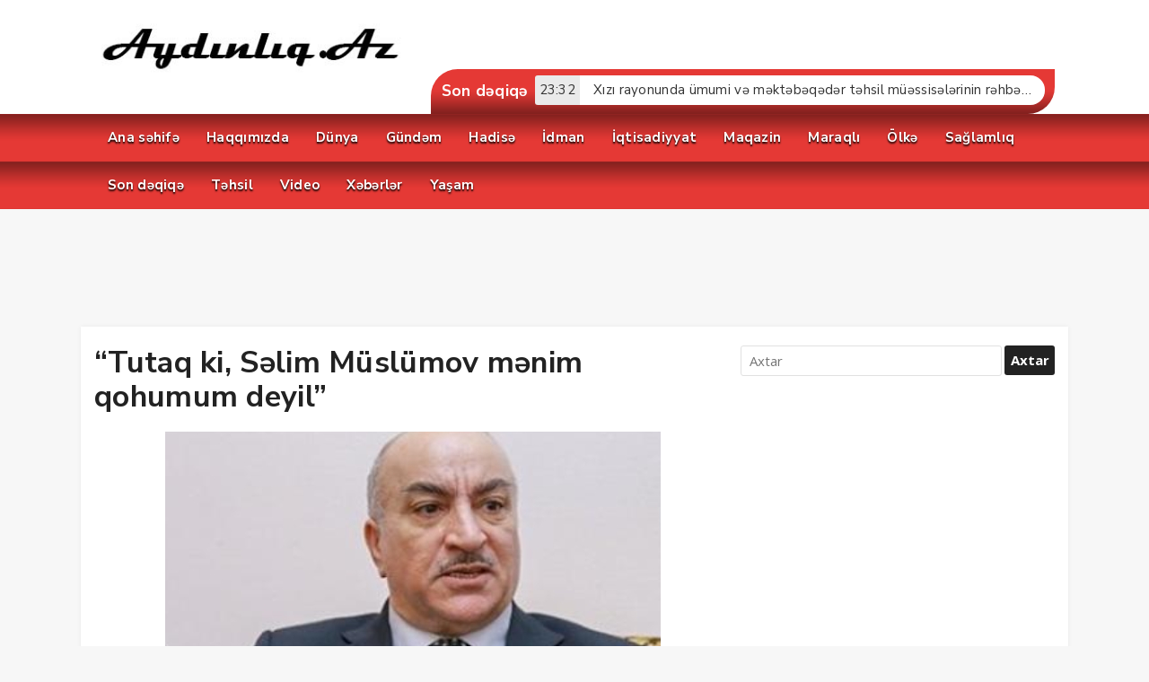

--- FILE ---
content_type: text/html; charset=UTF-8
request_url: https://aydinliq.az/tutaq-ki-s%C9%99lim-muslumov-m%C9%99nim-qohumum-deyil/
body_size: 24811
content:
<!DOCTYPE html>
<html dir="ltr" lang="ru-RU" prefix="og: https://ogp.me/ns#"><head>
<meta charset="UTF-8" />
<meta name="viewport" content="width=device-width, initial-scale=1" />
<meta name="theme-color" content="#e53935" />
<title>“Tutaq ki, Səlim Müslümov mənim qohumum deyil” - Aydınlıq.Az - Aydınlıq.Az</title>
<link rel="stylesheet" type="text/css" href="https://aydinliq.az/wp-content/themes/vadihaber/style.css" />
<script>
WebFontConfig = {
    google: { families: [ 'Nunito Sans:400,700:latin,latin-ext','Open Sans:400,400i,700:latin,latin-ext' ] }
  };
</script>
<link rel="shortcut icon" href="http://aydinliq.az/wp-content/uploads/2022/02/aydinliq1.jpg" type="image/x-icon" />
<link rel="alternate" type="application/rss+xml" title="Aydınlıq.Az RSS Feed" href="https://aydinliq.az/feed/" />
<link rel="pingback" href="https://aydinliq.az/xmlrpc.php" />
<!--[if lt IE 9]><script src="https://aydinliq.az/wp-content/themes/vadihaber/js/html5.js"></script><![endif]-->
<!-- Google Tag Manager -->
<script>(function(w,d,s,l,i){w[l]=w[l]||[];w[l].push({'gtm.start':
new Date().getTime(),event:'gtm.js'});var f=d.getElementsByTagName(s)[0],
j=d.createElement(s),dl=l!='dataLayer'?'&l='+l:'';j.async=true;j.src=
'https://www.googletagmanager.com/gtm.js?id='+i+dl;f.parentNode.insertBefore(j,f);
})(window,document,'script','dataLayer','GTM-5H5PPQ5');</script>
<!-- End Google Tag Manager -->
		<!-- All in One SEO 4.9.1.1 - aioseo.com -->
	<meta name="description" content="Milli Məclisin deputatı Tahir Kərimlinin Mədəniyyət Nazirliyində baş verənlərlə bağlı müsahibəsində “Əmək və Əhalinin Sosial Müdafiəsi Nazirliyi istisna olmaqla, başqa nazirliklərdə aparılan yoxlamalar nəticəsində həmin qurumların rəhbərləri həbs edilməyiblər” ifadəsi müzakirələrə səbəb olub. Bildirilir ki, deputat dolayısı ilə sabiq nazir Səlim Müslümovu qohumu olduğu üçün müdafiə edib. T.Kərimli Pravda.az-a açıqlamasında müzakirələrə aydınlıq gətirib. “Yozmaq hər" />
	<meta name="robots" content="max-image-preview:large" />
	<meta name="author" content="aydinliq"/>
	<link rel="canonical" href="https://aydinliq.az/tutaq-ki-s%c9%99lim-muslumov-m%c9%99nim-qohumum-deyil/" />
	<meta name="generator" content="All in One SEO (AIOSEO) 4.9.1.1" />
		<meta property="og:locale" content="ru_RU" />
		<meta property="og:site_name" content="Aydınlıq.Az - Xəbər portalı" />
		<meta property="og:type" content="article" />
		<meta property="og:title" content="“Tutaq ki, Səlim Müslümov mənim qohumum deyil” - Aydınlıq.Az" />
		<meta property="og:description" content="Milli Məclisin deputatı Tahir Kərimlinin Mədəniyyət Nazirliyində baş verənlərlə bağlı müsahibəsində “Əmək və Əhalinin Sosial Müdafiəsi Nazirliyi istisna olmaqla, başqa nazirliklərdə aparılan yoxlamalar nəticəsində həmin qurumların rəhbərləri həbs edilməyiblər” ifadəsi müzakirələrə səbəb olub. Bildirilir ki, deputat dolayısı ilə sabiq nazir Səlim Müslümovu qohumu olduğu üçün müdafiə edib. T.Kərimli Pravda.az-a açıqlamasında müzakirələrə aydınlıq gətirib. “Yozmaq hər" />
		<meta property="og:url" content="https://aydinliq.az/tutaq-ki-s%c9%99lim-muslumov-m%c9%99nim-qohumum-deyil/" />
		<meta property="og:image" content="https://aydinliq.az/wp-content/uploads/2022/11/Screenshot_13.jpg" />
		<meta property="og:image:secure_url" content="https://aydinliq.az/wp-content/uploads/2022/11/Screenshot_13.jpg" />
		<meta property="og:image:width" content="552" />
		<meta property="og:image:height" content="436" />
		<meta property="article:published_time" content="2022-11-08T14:43:21+00:00" />
		<meta property="article:modified_time" content="2022-11-08T14:43:22+00:00" />
		<meta name="twitter:card" content="summary" />
		<meta name="twitter:title" content="“Tutaq ki, Səlim Müslümov mənim qohumum deyil” - Aydınlıq.Az" />
		<meta name="twitter:description" content="Milli Məclisin deputatı Tahir Kərimlinin Mədəniyyət Nazirliyində baş verənlərlə bağlı müsahibəsində “Əmək və Əhalinin Sosial Müdafiəsi Nazirliyi istisna olmaqla, başqa nazirliklərdə aparılan yoxlamalar nəticəsində həmin qurumların rəhbərləri həbs edilməyiblər” ifadəsi müzakirələrə səbəb olub. Bildirilir ki, deputat dolayısı ilə sabiq nazir Səlim Müslümovu qohumu olduğu üçün müdafiə edib. T.Kərimli Pravda.az-a açıqlamasında müzakirələrə aydınlıq gətirib. “Yozmaq hər" />
		<meta name="twitter:image" content="https://aydinliq.az/wp-content/uploads/2022/11/Screenshot_13.jpg" />
		<script type="application/ld+json" class="aioseo-schema">
			{"@context":"https:\/\/schema.org","@graph":[{"@type":"BlogPosting","@id":"https:\/\/aydinliq.az\/tutaq-ki-s%c9%99lim-muslumov-m%c9%99nim-qohumum-deyil\/#blogposting","name":"\u201cTutaq ki, S\u0259lim M\u00fcsl\u00fcmov m\u0259nim qohumum deyil\u201d - Ayd\u0131nl\u0131q.Az","headline":"\u201cTutaq ki, S\u0259lim M\u00fcsl\u00fcmov m\u0259nim qohumum deyil\u201d","author":{"@id":"https:\/\/aydinliq.az\/author\/aydinliq\/#author"},"publisher":{"@id":"https:\/\/aydinliq.az\/#organization"},"image":{"@type":"ImageObject","url":"https:\/\/aydinliq.az\/wp-content\/uploads\/2022\/11\/Screenshot_13.jpg","width":552,"height":436},"datePublished":"2022-11-08T17:43:21+03:00","dateModified":"2022-11-08T17:43:22+03:00","inLanguage":"ru-RU","mainEntityOfPage":{"@id":"https:\/\/aydinliq.az\/tutaq-ki-s%c9%99lim-muslumov-m%c9%99nim-qohumum-deyil\/#webpage"},"isPartOf":{"@id":"https:\/\/aydinliq.az\/tutaq-ki-s%c9%99lim-muslumov-m%c9%99nim-qohumum-deyil\/#webpage"},"articleSection":"\u00d6lk\u0259, X\u0259b\u0259rl\u0259r"},{"@type":"BreadcrumbList","@id":"https:\/\/aydinliq.az\/tutaq-ki-s%c9%99lim-muslumov-m%c9%99nim-qohumum-deyil\/#breadcrumblist","itemListElement":[{"@type":"ListItem","@id":"https:\/\/aydinliq.az#listItem","position":1,"name":"\u0413\u043b\u0430\u0432\u043d\u0430\u044f","item":"https:\/\/aydinliq.az","nextItem":{"@type":"ListItem","@id":"https:\/\/aydinliq.az\/category\/xeberler-xeberler\/#listItem","name":"X\u0259b\u0259rl\u0259r"}},{"@type":"ListItem","@id":"https:\/\/aydinliq.az\/category\/xeberler-xeberler\/#listItem","position":2,"name":"X\u0259b\u0259rl\u0259r","item":"https:\/\/aydinliq.az\/category\/xeberler-xeberler\/","nextItem":{"@type":"ListItem","@id":"https:\/\/aydinliq.az\/tutaq-ki-s%c9%99lim-muslumov-m%c9%99nim-qohumum-deyil\/#listItem","name":"\u201cTutaq ki, S\u0259lim M\u00fcsl\u00fcmov m\u0259nim qohumum deyil\u201d"},"previousItem":{"@type":"ListItem","@id":"https:\/\/aydinliq.az#listItem","name":"\u0413\u043b\u0430\u0432\u043d\u0430\u044f"}},{"@type":"ListItem","@id":"https:\/\/aydinliq.az\/tutaq-ki-s%c9%99lim-muslumov-m%c9%99nim-qohumum-deyil\/#listItem","position":3,"name":"\u201cTutaq ki, S\u0259lim M\u00fcsl\u00fcmov m\u0259nim qohumum deyil\u201d","previousItem":{"@type":"ListItem","@id":"https:\/\/aydinliq.az\/category\/xeberler-xeberler\/#listItem","name":"X\u0259b\u0259rl\u0259r"}}]},{"@type":"Organization","@id":"https:\/\/aydinliq.az\/#organization","name":"Ayd\u0131nl\u0131q.Az","description":"X\u0259b\u0259r portal\u0131","url":"https:\/\/aydinliq.az\/"},{"@type":"Person","@id":"https:\/\/aydinliq.az\/author\/aydinliq\/#author","url":"https:\/\/aydinliq.az\/author\/aydinliq\/","name":"aydinliq","image":{"@type":"ImageObject","@id":"https:\/\/aydinliq.az\/tutaq-ki-s%c9%99lim-muslumov-m%c9%99nim-qohumum-deyil\/#authorImage","url":"https:\/\/secure.gravatar.com\/avatar\/ff04c656f6f0f2f9fcc0c52e9ef03728f795ce132507f60dc3acb7b3235f6d6a?s=96&d=mm&r=g","width":96,"height":96,"caption":"aydinliq"}},{"@type":"WebPage","@id":"https:\/\/aydinliq.az\/tutaq-ki-s%c9%99lim-muslumov-m%c9%99nim-qohumum-deyil\/#webpage","url":"https:\/\/aydinliq.az\/tutaq-ki-s%c9%99lim-muslumov-m%c9%99nim-qohumum-deyil\/","name":"\u201cTutaq ki, S\u0259lim M\u00fcsl\u00fcmov m\u0259nim qohumum deyil\u201d - Ayd\u0131nl\u0131q.Az","description":"Milli M\u0259clisin deputat\u0131 Tahir K\u0259rimlinin M\u0259d\u0259niyy\u0259t Nazirliyind\u0259 ba\u015f ver\u0259nl\u0259rl\u0259 ba\u011fl\u0131 m\u00fcsahib\u0259sind\u0259 \u201c\u018fm\u0259k v\u0259 \u018fhalinin Sosial M\u00fcdafi\u0259si Nazirliyi istisna olmaqla, ba\u015fqa nazirlikl\u0259rd\u0259 apar\u0131lan yoxlamalar n\u0259tic\u0259sind\u0259 h\u0259min qurumlar\u0131n r\u0259hb\u0259rl\u0259ri h\u0259bs edilm\u0259yibl\u0259r\u201d ifad\u0259si m\u00fczakir\u0259l\u0259r\u0259 s\u0259b\u0259b olub. Bildirilir ki, deputat dolay\u0131s\u0131 il\u0259 sabiq nazir S\u0259lim M\u00fcsl\u00fcmovu qohumu oldu\u011fu \u00fc\u00e7\u00fcn m\u00fcdafi\u0259 edib. T.K\u0259rimli Pravda.az-a a\u00e7\u0131qlamas\u0131nda m\u00fczakir\u0259l\u0259r\u0259 ayd\u0131nl\u0131q g\u0259tirib. \u201cYozmaq h\u0259r","inLanguage":"ru-RU","isPartOf":{"@id":"https:\/\/aydinliq.az\/#website"},"breadcrumb":{"@id":"https:\/\/aydinliq.az\/tutaq-ki-s%c9%99lim-muslumov-m%c9%99nim-qohumum-deyil\/#breadcrumblist"},"author":{"@id":"https:\/\/aydinliq.az\/author\/aydinliq\/#author"},"creator":{"@id":"https:\/\/aydinliq.az\/author\/aydinliq\/#author"},"image":{"@type":"ImageObject","url":"https:\/\/aydinliq.az\/wp-content\/uploads\/2022\/11\/Screenshot_13.jpg","@id":"https:\/\/aydinliq.az\/tutaq-ki-s%c9%99lim-muslumov-m%c9%99nim-qohumum-deyil\/#mainImage","width":552,"height":436},"primaryImageOfPage":{"@id":"https:\/\/aydinliq.az\/tutaq-ki-s%c9%99lim-muslumov-m%c9%99nim-qohumum-deyil\/#mainImage"},"datePublished":"2022-11-08T17:43:21+03:00","dateModified":"2022-11-08T17:43:22+03:00"},{"@type":"WebSite","@id":"https:\/\/aydinliq.az\/#website","url":"https:\/\/aydinliq.az\/","name":"Ayd\u0131nl\u0131q.Az","description":"X\u0259b\u0259r portal\u0131","inLanguage":"ru-RU","publisher":{"@id":"https:\/\/aydinliq.az\/#organization"}}]}
		</script>
		<!-- All in One SEO -->

<link rel="alternate" type="application/rss+xml" title="Aydınlıq.Az &raquo; Лента комментариев к &laquo;“Tutaq ki, Səlim Müslümov mənim qohumum deyil”&raquo;" href="https://aydinliq.az/tutaq-ki-s%c9%99lim-muslumov-m%c9%99nim-qohumum-deyil/feed/" />
<style id='wp-img-auto-sizes-contain-inline-css' type='text/css'>
img:is([sizes=auto i],[sizes^="auto," i]){contain-intrinsic-size:3000px 1500px}
/*# sourceURL=wp-img-auto-sizes-contain-inline-css */
</style>

<link rel='stylesheet' id='TemaVadisi_custom_css-css' href='https://aydinliq.az/wp-content/themes/vadihaber/css/custom.css'  media='all' />
<style id='TemaVadisi_custom_css-inline-css' type='text/css'>
body {font-family:'Open Sans', sans-serif;font-size:15px;background-color:#f7f7f7;}a {font-family:'Nunito Sans', sans-serif;}a:hover,.kucukgenislik:hover h2,.solbolum:hover h2,.sagbolum:hover h2,.normal-post:hover h2,.sosyalbaglanti a:hover,.post-list .postmeta.cat a,.comment-pagination .page-numbers:hover,.comment-pagination .current,.yazarhakkinda .adi,.yazarlarimiz .adi {color:#e53935 !important;}h1,h2,h3,h4,h5,h6,.widget_h2 {font-family:'Nunito Sans', serif;}textarea:active,textarea:focus,input[type=text]:active,input[type=url]:active,input[type=tel]:active,input[type=email]:active,input[type=search]:active,input[type=text]:focus,input[type=url]:focus,input[type=tel]:focus,input[type=email]:focus,input[type=search]:focus,[type="number"]:hover {border-color:#e53935 !important;}input[type=submit]:hover,.slick-dots li.slick-active button,.uclu_baslik,.gazete_baslik,.altslider .manset-title,.altkat_baslik,.son_baslik,.dahafazlagoster:hover,.anasayfa_tabs .tab button:hover,.anasayfa_tabs .tab button.active,.tabkategori li:hover,.kat_baslik h1:before,.gazete_sayfalari li {background-color:#e53935;}#head {background-color:#ffffff;}#navmenu, .sf-menu ul li,.sf-menu li.sfHover ul, .sondakikabar, .mobil_menu {background-color:#e53935;}#navmenu a, #navmenu a:hover, .sondakikabar h3, .mobil_menu a {font-family:'Nunito Sans', serif;color:#ffffff !important;}.altkisim {background-color:#ffffff;color:#000000;box-shadow:0px -9px 7px #e53935, 0px -9px 7px #000;}.altkisim a {color:#000000;}.copyright {background-color:#222222;color:#ffffff;}.copyright a {color:#ffffff;}#yukari {background:#41495b;}#yukari:hover {color:#41495b;}
/*# sourceURL=TemaVadisi_custom_css-inline-css */
</style>
<link rel='stylesheet' id='wp-block-library-css' href='https://aydinliq.az/wp-includes/css/dist/block-library/style.min.css'  media='all' />
<style id='wp-block-archives-inline-css' type='text/css'>
.wp-block-archives{box-sizing:border-box}.wp-block-archives-dropdown label{display:block}
/*# sourceURL=https://aydinliq.az/wp-includes/blocks/archives/style.min.css */
</style>
<style id='wp-block-categories-inline-css' type='text/css'>
.wp-block-categories{box-sizing:border-box}.wp-block-categories.alignleft{margin-right:2em}.wp-block-categories.alignright{margin-left:2em}.wp-block-categories.wp-block-categories-dropdown.aligncenter{text-align:center}.wp-block-categories .wp-block-categories__label{display:block;width:100%}
/*# sourceURL=https://aydinliq.az/wp-includes/blocks/categories/style.min.css */
</style>
<style id='wp-block-heading-inline-css' type='text/css'>
h1:where(.wp-block-heading).has-background,h2:where(.wp-block-heading).has-background,h3:where(.wp-block-heading).has-background,h4:where(.wp-block-heading).has-background,h5:where(.wp-block-heading).has-background,h6:where(.wp-block-heading).has-background{padding:1.25em 2.375em}h1.has-text-align-left[style*=writing-mode]:where([style*=vertical-lr]),h1.has-text-align-right[style*=writing-mode]:where([style*=vertical-rl]),h2.has-text-align-left[style*=writing-mode]:where([style*=vertical-lr]),h2.has-text-align-right[style*=writing-mode]:where([style*=vertical-rl]),h3.has-text-align-left[style*=writing-mode]:where([style*=vertical-lr]),h3.has-text-align-right[style*=writing-mode]:where([style*=vertical-rl]),h4.has-text-align-left[style*=writing-mode]:where([style*=vertical-lr]),h4.has-text-align-right[style*=writing-mode]:where([style*=vertical-rl]),h5.has-text-align-left[style*=writing-mode]:where([style*=vertical-lr]),h5.has-text-align-right[style*=writing-mode]:where([style*=vertical-rl]),h6.has-text-align-left[style*=writing-mode]:where([style*=vertical-lr]),h6.has-text-align-right[style*=writing-mode]:where([style*=vertical-rl]){rotate:180deg}
/*# sourceURL=https://aydinliq.az/wp-includes/blocks/heading/style.min.css */
</style>
<style id='wp-block-group-inline-css' type='text/css'>
.wp-block-group{box-sizing:border-box}:where(.wp-block-group.wp-block-group-is-layout-constrained){position:relative}
/*# sourceURL=https://aydinliq.az/wp-includes/blocks/group/style.min.css */
</style>
<style id='global-styles-inline-css' type='text/css'>
:root{--wp--preset--aspect-ratio--square: 1;--wp--preset--aspect-ratio--4-3: 4/3;--wp--preset--aspect-ratio--3-4: 3/4;--wp--preset--aspect-ratio--3-2: 3/2;--wp--preset--aspect-ratio--2-3: 2/3;--wp--preset--aspect-ratio--16-9: 16/9;--wp--preset--aspect-ratio--9-16: 9/16;--wp--preset--color--black: #000000;--wp--preset--color--cyan-bluish-gray: #abb8c3;--wp--preset--color--white: #ffffff;--wp--preset--color--pale-pink: #f78da7;--wp--preset--color--vivid-red: #cf2e2e;--wp--preset--color--luminous-vivid-orange: #ff6900;--wp--preset--color--luminous-vivid-amber: #fcb900;--wp--preset--color--light-green-cyan: #7bdcb5;--wp--preset--color--vivid-green-cyan: #00d084;--wp--preset--color--pale-cyan-blue: #8ed1fc;--wp--preset--color--vivid-cyan-blue: #0693e3;--wp--preset--color--vivid-purple: #9b51e0;--wp--preset--gradient--vivid-cyan-blue-to-vivid-purple: linear-gradient(135deg,rgb(6,147,227) 0%,rgb(155,81,224) 100%);--wp--preset--gradient--light-green-cyan-to-vivid-green-cyan: linear-gradient(135deg,rgb(122,220,180) 0%,rgb(0,208,130) 100%);--wp--preset--gradient--luminous-vivid-amber-to-luminous-vivid-orange: linear-gradient(135deg,rgb(252,185,0) 0%,rgb(255,105,0) 100%);--wp--preset--gradient--luminous-vivid-orange-to-vivid-red: linear-gradient(135deg,rgb(255,105,0) 0%,rgb(207,46,46) 100%);--wp--preset--gradient--very-light-gray-to-cyan-bluish-gray: linear-gradient(135deg,rgb(238,238,238) 0%,rgb(169,184,195) 100%);--wp--preset--gradient--cool-to-warm-spectrum: linear-gradient(135deg,rgb(74,234,220) 0%,rgb(151,120,209) 20%,rgb(207,42,186) 40%,rgb(238,44,130) 60%,rgb(251,105,98) 80%,rgb(254,248,76) 100%);--wp--preset--gradient--blush-light-purple: linear-gradient(135deg,rgb(255,206,236) 0%,rgb(152,150,240) 100%);--wp--preset--gradient--blush-bordeaux: linear-gradient(135deg,rgb(254,205,165) 0%,rgb(254,45,45) 50%,rgb(107,0,62) 100%);--wp--preset--gradient--luminous-dusk: linear-gradient(135deg,rgb(255,203,112) 0%,rgb(199,81,192) 50%,rgb(65,88,208) 100%);--wp--preset--gradient--pale-ocean: linear-gradient(135deg,rgb(255,245,203) 0%,rgb(182,227,212) 50%,rgb(51,167,181) 100%);--wp--preset--gradient--electric-grass: linear-gradient(135deg,rgb(202,248,128) 0%,rgb(113,206,126) 100%);--wp--preset--gradient--midnight: linear-gradient(135deg,rgb(2,3,129) 0%,rgb(40,116,252) 100%);--wp--preset--font-size--small: 13px;--wp--preset--font-size--medium: 20px;--wp--preset--font-size--large: 36px;--wp--preset--font-size--x-large: 42px;--wp--preset--spacing--20: 0.44rem;--wp--preset--spacing--30: 0.67rem;--wp--preset--spacing--40: 1rem;--wp--preset--spacing--50: 1.5rem;--wp--preset--spacing--60: 2.25rem;--wp--preset--spacing--70: 3.38rem;--wp--preset--spacing--80: 5.06rem;--wp--preset--shadow--natural: 6px 6px 9px rgba(0, 0, 0, 0.2);--wp--preset--shadow--deep: 12px 12px 50px rgba(0, 0, 0, 0.4);--wp--preset--shadow--sharp: 6px 6px 0px rgba(0, 0, 0, 0.2);--wp--preset--shadow--outlined: 6px 6px 0px -3px rgb(255, 255, 255), 6px 6px rgb(0, 0, 0);--wp--preset--shadow--crisp: 6px 6px 0px rgb(0, 0, 0);}:where(.is-layout-flex){gap: 0.5em;}:where(.is-layout-grid){gap: 0.5em;}body .is-layout-flex{display: flex;}.is-layout-flex{flex-wrap: wrap;align-items: center;}.is-layout-flex > :is(*, div){margin: 0;}body .is-layout-grid{display: grid;}.is-layout-grid > :is(*, div){margin: 0;}:where(.wp-block-columns.is-layout-flex){gap: 2em;}:where(.wp-block-columns.is-layout-grid){gap: 2em;}:where(.wp-block-post-template.is-layout-flex){gap: 1.25em;}:where(.wp-block-post-template.is-layout-grid){gap: 1.25em;}.has-black-color{color: var(--wp--preset--color--black) !important;}.has-cyan-bluish-gray-color{color: var(--wp--preset--color--cyan-bluish-gray) !important;}.has-white-color{color: var(--wp--preset--color--white) !important;}.has-pale-pink-color{color: var(--wp--preset--color--pale-pink) !important;}.has-vivid-red-color{color: var(--wp--preset--color--vivid-red) !important;}.has-luminous-vivid-orange-color{color: var(--wp--preset--color--luminous-vivid-orange) !important;}.has-luminous-vivid-amber-color{color: var(--wp--preset--color--luminous-vivid-amber) !important;}.has-light-green-cyan-color{color: var(--wp--preset--color--light-green-cyan) !important;}.has-vivid-green-cyan-color{color: var(--wp--preset--color--vivid-green-cyan) !important;}.has-pale-cyan-blue-color{color: var(--wp--preset--color--pale-cyan-blue) !important;}.has-vivid-cyan-blue-color{color: var(--wp--preset--color--vivid-cyan-blue) !important;}.has-vivid-purple-color{color: var(--wp--preset--color--vivid-purple) !important;}.has-black-background-color{background-color: var(--wp--preset--color--black) !important;}.has-cyan-bluish-gray-background-color{background-color: var(--wp--preset--color--cyan-bluish-gray) !important;}.has-white-background-color{background-color: var(--wp--preset--color--white) !important;}.has-pale-pink-background-color{background-color: var(--wp--preset--color--pale-pink) !important;}.has-vivid-red-background-color{background-color: var(--wp--preset--color--vivid-red) !important;}.has-luminous-vivid-orange-background-color{background-color: var(--wp--preset--color--luminous-vivid-orange) !important;}.has-luminous-vivid-amber-background-color{background-color: var(--wp--preset--color--luminous-vivid-amber) !important;}.has-light-green-cyan-background-color{background-color: var(--wp--preset--color--light-green-cyan) !important;}.has-vivid-green-cyan-background-color{background-color: var(--wp--preset--color--vivid-green-cyan) !important;}.has-pale-cyan-blue-background-color{background-color: var(--wp--preset--color--pale-cyan-blue) !important;}.has-vivid-cyan-blue-background-color{background-color: var(--wp--preset--color--vivid-cyan-blue) !important;}.has-vivid-purple-background-color{background-color: var(--wp--preset--color--vivid-purple) !important;}.has-black-border-color{border-color: var(--wp--preset--color--black) !important;}.has-cyan-bluish-gray-border-color{border-color: var(--wp--preset--color--cyan-bluish-gray) !important;}.has-white-border-color{border-color: var(--wp--preset--color--white) !important;}.has-pale-pink-border-color{border-color: var(--wp--preset--color--pale-pink) !important;}.has-vivid-red-border-color{border-color: var(--wp--preset--color--vivid-red) !important;}.has-luminous-vivid-orange-border-color{border-color: var(--wp--preset--color--luminous-vivid-orange) !important;}.has-luminous-vivid-amber-border-color{border-color: var(--wp--preset--color--luminous-vivid-amber) !important;}.has-light-green-cyan-border-color{border-color: var(--wp--preset--color--light-green-cyan) !important;}.has-vivid-green-cyan-border-color{border-color: var(--wp--preset--color--vivid-green-cyan) !important;}.has-pale-cyan-blue-border-color{border-color: var(--wp--preset--color--pale-cyan-blue) !important;}.has-vivid-cyan-blue-border-color{border-color: var(--wp--preset--color--vivid-cyan-blue) !important;}.has-vivid-purple-border-color{border-color: var(--wp--preset--color--vivid-purple) !important;}.has-vivid-cyan-blue-to-vivid-purple-gradient-background{background: var(--wp--preset--gradient--vivid-cyan-blue-to-vivid-purple) !important;}.has-light-green-cyan-to-vivid-green-cyan-gradient-background{background: var(--wp--preset--gradient--light-green-cyan-to-vivid-green-cyan) !important;}.has-luminous-vivid-amber-to-luminous-vivid-orange-gradient-background{background: var(--wp--preset--gradient--luminous-vivid-amber-to-luminous-vivid-orange) !important;}.has-luminous-vivid-orange-to-vivid-red-gradient-background{background: var(--wp--preset--gradient--luminous-vivid-orange-to-vivid-red) !important;}.has-very-light-gray-to-cyan-bluish-gray-gradient-background{background: var(--wp--preset--gradient--very-light-gray-to-cyan-bluish-gray) !important;}.has-cool-to-warm-spectrum-gradient-background{background: var(--wp--preset--gradient--cool-to-warm-spectrum) !important;}.has-blush-light-purple-gradient-background{background: var(--wp--preset--gradient--blush-light-purple) !important;}.has-blush-bordeaux-gradient-background{background: var(--wp--preset--gradient--blush-bordeaux) !important;}.has-luminous-dusk-gradient-background{background: var(--wp--preset--gradient--luminous-dusk) !important;}.has-pale-ocean-gradient-background{background: var(--wp--preset--gradient--pale-ocean) !important;}.has-electric-grass-gradient-background{background: var(--wp--preset--gradient--electric-grass) !important;}.has-midnight-gradient-background{background: var(--wp--preset--gradient--midnight) !important;}.has-small-font-size{font-size: var(--wp--preset--font-size--small) !important;}.has-medium-font-size{font-size: var(--wp--preset--font-size--medium) !important;}.has-large-font-size{font-size: var(--wp--preset--font-size--large) !important;}.has-x-large-font-size{font-size: var(--wp--preset--font-size--x-large) !important;}
/*# sourceURL=global-styles-inline-css */
</style>

<style id='classic-theme-styles-inline-css' type='text/css'>
/*! This file is auto-generated */
.wp-block-button__link{color:#fff;background-color:#32373c;border-radius:9999px;box-shadow:none;text-decoration:none;padding:calc(.667em + 2px) calc(1.333em + 2px);font-size:1.125em}.wp-block-file__button{background:#32373c;color:#fff;text-decoration:none}
/*# sourceURL=/wp-includes/css/classic-themes.min.css */
</style>
<link rel='stylesheet' id='heateor_sss_frontend_css-css' href='https://aydinliq.az/wp-content/plugins/sassy-social-share/public/css/sassy-social-share-public.css'  media='all' />
<style id='heateor_sss_frontend_css-inline-css' type='text/css'>
.heateor_sss_button_instagram span.heateor_sss_svg,a.heateor_sss_instagram span.heateor_sss_svg{background:radial-gradient(circle at 30% 107%,#fdf497 0,#fdf497 5%,#fd5949 45%,#d6249f 60%,#285aeb 90%)}.heateor_sss_horizontal_sharing .heateor_sss_svg,.heateor_sss_standard_follow_icons_container .heateor_sss_svg{color:#fff;border-width:0px;border-style:solid;border-color:transparent}.heateor_sss_horizontal_sharing .heateorSssTCBackground{color:#666}.heateor_sss_horizontal_sharing span.heateor_sss_svg:hover,.heateor_sss_standard_follow_icons_container span.heateor_sss_svg:hover{border-color:transparent;}.heateor_sss_vertical_sharing span.heateor_sss_svg,.heateor_sss_floating_follow_icons_container span.heateor_sss_svg{color:#fff;border-width:0px;border-style:solid;border-color:transparent;}.heateor_sss_vertical_sharing .heateorSssTCBackground{color:#666;}.heateor_sss_vertical_sharing span.heateor_sss_svg:hover,.heateor_sss_floating_follow_icons_container span.heateor_sss_svg:hover{border-color:transparent;}div.heateor_sss_vertical_sharing svg{height:70%;margin-top:6px}div.heateor_sss_vertical_sharing .heateor_sss_square_count{line-height:15.2px;}@media screen and (max-width:783px) {.heateor_sss_vertical_sharing{display:none!important}}
/*# sourceURL=heateor_sss_frontend_css-inline-css */
</style>
<link rel='stylesheet' id='wp-block-paragraph-css' href='https://aydinliq.az/wp-includes/blocks/paragraph/style.min.css'  media='all' />
<link rel='shortlink' href='https://aydinliq.az/?p=5181' />
		<style type="text/css" id="wp-custom-css">
			.yazi-icerik p {
	text-align:justify;
}
		</style>
			<script src="https://aydinliq.az/wp-content/themes/vadihaber/js/jquery.js"></script>
	<script async src="https://pagead2.googlesyndication.com/pagead/js/adsbygoogle.js?client=ca-pub-3855715787446411"
     crossorigin="anonymous"></script>
</head>
<body class="wp-singular post-template-default single single-post postid-5181 single-format-standard wp-theme-vadihaber">
<header id="head">
<div class="site-head section group">
	<div class="wrap">
		<div id="logo" class="col span4">
<span>	<a href="https://aydinliq.az" title="Aydınlıq.Az">
		<img src="http://aydinliq.az/wp-content/uploads/2022/02/aydinliq.jpg" alt="Aydınlıq.Az" />
	</a>
</span>		</div>
		<a class="mobnav_bar" href="#"></a>
		<div class="col span4">
		</div>
		<div class="col span4">
		</div>
<div class="clear"></div>
	</div>
	<div class="wrap">
	<div class="sondakikabar">
<h3>Son dəqiqə</h3><div class="soncanli">	<div class="item">
<a href="https://aydinliq.az/nar-h%c9%99r-k%c9%99s-ucun-b%c9%99rab%c9%99r-xidm%c9%99t-muhitini-gucl%c9%99ndirir-2/" rel="bookmark"><span class="tarih">17:55</span><span class="baslik">“Nar” hər kəs üçün bərabər xidmət mühitini gücləndirir</span></a>	</div>
	<div class="item">
<a href="https://aydinliq.az/xizi-rayonunda-umumi-v%c9%99-m%c9%99kt%c9%99b%c9%99q%c9%99d%c9%99r-t%c9%99hsil-mu%c9%99ssis%c9%99l%c9%99rinin-r%c9%99hb%c9%99rl%c9%99ri-il%c9%99-gorus-kecirilib/" rel="bookmark"><span class="tarih">23:32</span><span class="baslik">Xızı rayonunda ümumi və məktəbəqədər təhsil müəssisələrinin rəhbərləri ilə görüş keçirilib</span></a>	</div>
	<div class="item">
<a href="https://aydinliq.az/uygunsuz-videosu-yayilan-mu%c9%99llim-isd%c9%99n-cixarildi/" rel="bookmark"><span class="tarih">21:11</span><span class="baslik">Uyğunsuz videosu yayılan müəllim işdən çıxarıldı</span></a>	</div>
	<div class="item">
<a href="https://aydinliq.az/nar-h%c9%99r-k%c9%99s-ucun-b%c9%99rab%c9%99r-xidm%c9%99t-muhitini-gucl%c9%99ndirir/" rel="bookmark"><span class="tarih">13:11</span><span class="baslik">“Nar” hər kəs üçün bərabər xidmət mühitini gücləndirir</span></a>	</div>
	<div class="item">
<a href="https://aydinliq.az/bakcell-v%c9%99-g%c9%99ncl%c9%99r-fondu-innovasiya-v%c9%99-suni-intellekt-uzr%c9%99-t%c9%99qaud-proqramini-elan-edir-fotolar/" rel="bookmark"><span class="tarih">00:43</span><span class="baslik">“Bakcell” və Gənclər Fondu “İnnovasiya və Süni İntellekt” üzrə təqaüd proqramını elan edir &#8212; Fotolar</span></a>	</div>
	<div class="item">
<a href="https://aydinliq.az/narin-coox-sansli-lotereyasinda-10-cu-avtomobilin-sahibi-b%c9%99lli-oldu/" rel="bookmark"><span class="tarih">18:11</span><span class="baslik">“Nar”ın “Çoox Şanslı” lotereyasında 10-cu avtomobilin sahibi bəlli oldu</span></a>	</div>
	<div class="item">
<a href="https://aydinliq.az/nar-lotereyasinda-h%c9%99y%c9%99can-artir-10-cu-avtomobil-s%c9%99ni-gozl%c9%99yir/" rel="bookmark"><span class="tarih">17:03</span><span class="baslik">“Nar” lotereyasında həyəcan artır – 10-cu avtomobil səni gözləyir</span></a>	</div>
	<div class="item">
<a href="https://aydinliq.az/narin-coox-sansli-lotereyasinda-9-cu-avtomobil-uduldu/" rel="bookmark"><span class="tarih">13:56</span><span class="baslik">“Nar”ın “Çoox Şanslı” lotereyasında 9-cu avtomobil uduldu</span></a>	</div>
	<div class="item">
<a href="https://aydinliq.az/bakcellin-lotereyasinda-12-ci-luks-avtomobil-sahibin%c9%99-t%c9%99hvil-verildi/" rel="bookmark"><span class="tarih">14:40</span><span class="baslik">“Bakcell”in lotereyasında 12-ci lüks avtomobil sahibinə təhvil verildi</span></a>	</div>
	<div class="item">
<a href="https://aydinliq.az/nar-v%c9%99-netty-ilin-%c9%99n-yaxsi-r%c9%99q%c9%99msal-t%c9%99s%c9%99bbusl%c9%99rini-mukafatlandirdilar/" rel="bookmark"><span class="tarih">16:17</span><span class="baslik">“Nar” və “Netty” ilin ən yaxşı rəqəmsal təşəbbüslərini mükafatlandırdılar</span></a>	</div>
	<div class="item">
<a href="https://aydinliq.az/bakcellin-innovasiya-t%c9%99r%c9%99fdasligi-il%c9%99-media-savadliligi-konfransi-bas-tutub-fotolar/" rel="bookmark"><span class="tarih">15:56</span><span class="baslik">“Bakcell”in innovasiya tərəfdaşlığı ilə “Media Savadlılığı” Konfransı baş tutub – FOTOLAR</span></a>	</div>
	<div class="item">
<a href="https://aydinliq.az/bakcell-media-savadliligi-konfransinin-innovasiya-t%c9%99r%c9%99fdasidir/" rel="bookmark"><span class="tarih">16:27</span><span class="baslik">“Bakcell” “Media Savadlılığı” Konfransının innovasiya tərəfdaşıdır</span></a>	</div>
	<div class="item">
<a href="https://aydinliq.az/bu-axsam-narda-boyuk-h%c9%99y%c9%99can-9-cu-avtomobil-sahibini-tapir/" rel="bookmark"><span class="tarih">15:57</span><span class="baslik">Bu axşam “Nar”da böyük həyəcan – 9-cu avtomobil sahibini tapır!</span></a>	</div>
	<div class="item">
<a href="https://aydinliq.az/bakcell-lotereyasinda-11-ci-luks-avtomobilin-qalibi-b%c9%99lli-oldu-fotolar/" rel="bookmark"><span class="tarih">16:16</span><span class="baslik">“Bakcell” lotereyasında 11-ci lüks avtomobilin qalibi bəlli oldu — FOTOLAR</span></a>	</div>
	<div class="item">
<a href="https://aydinliq.az/nar-lotereyasinda-boyuk-finala-az-qaldi-li-l9-ultra-avtomobili-s%c9%99ni-gozl%c9%99yir/" rel="bookmark"><span class="tarih">15:55</span><span class="baslik">“Nar” lotereyasında böyük finala az qaldı – “Li L9 Ultra” avtomobili səni gözləyir</span></a>	</div>
	<div class="item">
<a href="https://aydinliq.az/nar-regionlarda-pes%c9%99kar-kadr-hazirligina-d%c9%99st%c9%99k-olur-foto/" rel="bookmark"><span class="tarih">21:50</span><span class="baslik">&#171;Nar&#187; regionlarda peşəkar kadr hazırlığına dəstək olur &#8212; FOTO</span></a>	</div>
	<div class="item">
<a href="https://aydinliq.az/bakcell-inkluzivlikd%c9%99-innovativ-h%c9%99ll%c9%99r-t%c9%99dbirin%c9%99-d%c9%99st%c9%99k-oldu/" rel="bookmark"><span class="tarih">17:10</span><span class="baslik">“Bakcell” “İnklüzivlikdə İnnovativ Həllər” tədbirinə dəstək oldu</span></a>	</div>
	<div class="item">
<a href="https://aydinliq.az/nar-g%c9%99nc%c9%99-s%c9%99h%c9%99rind%c9%99-novb%c9%99ti-regional-magazasini-t%c9%99qdim-etdi/" rel="bookmark"><span class="tarih">21:43</span><span class="baslik">“Nar” Gəncə şəhərində növbəti regional mağazasını təqdim etdi!</span></a>	</div>
	<div class="item">
<a href="https://aydinliq.az/bakcell-texno-bloqerl%c9%99r-ucun-media-tech-t%c9%99limini-h%c9%99yata-kecirdi/" rel="bookmark"><span class="tarih">15:14</span><span class="baslik">“Bakcell” texno-bloqerlər üçün “Media Tech” təlimini həyata keçirdi</span></a>	</div>
	<div class="item">
<a href="https://aydinliq.az/yaxin-gunl%c9%99rd%c9%99-telefonuma-10-d%c9%99qiq%c9%99-z%c9%99ng-catmasa-bilin-ki/" rel="bookmark"><span class="tarih">07:53</span><span class="baslik">“Yaxın günlərdə telefonuma 10 dəqiqə zəng çatmasa, bilin ki&#8230;”</span></a>	</div>
	<div class="item">
<a href="https://aydinliq.az/indi-basqa-esql%c9%99-yasayiram/" rel="bookmark"><span class="tarih">07:51</span><span class="baslik">&#171;İndi başqa eşqlə yaşayıram&#187;</span></a>	</div>
	<div class="item">
<a href="https://aydinliq.az/ozcan-d%c9%99nizin-20-evi-oldugunu-iddia-etdi/" rel="bookmark"><span class="tarih">07:50</span><span class="baslik">Özcan Dənizin 20 evi olduğunu iddia etdi</span></a>	</div>
	<div class="item">
<a href="https://aydinliq.az/xalqimi-sosial-s%c9%99b%c9%99k%c9%99d%c9%99ki-kimi-gorm%c9%99k-ist%c9%99mir%c9%99m/" rel="bookmark"><span class="tarih">07:48</span><span class="baslik">&#171;Xalqımı sosial şəbəkədəki kimi görmək istəmirəm&#187;</span></a>	</div>
	<div class="item">
<a href="https://aydinliq.az/nazil%c9%99-s%c9%99f%c9%99rli-xina-m%c9%99clisl%c9%99rind%c9%99ki-qiym%c9%99tl%c9%99ri-aciqladi-55-min/" rel="bookmark"><span class="tarih">07:46</span><span class="baslik">Nazilə Səfərli xına məclislərindəki qiymətləri açıqladı &#8212; 55 min</span></a>	</div>
	<div class="item">
<a href="https://aydinliq.az/10-cu-zeekr-001i-n%c9%99rmin-emrahova-qazandi/" rel="bookmark"><span class="tarih">05:58</span><span class="baslik">10-cu “Zeekr 001”i Nərmin Əmrahova qazandı!</span></a>	</div>
	<div class="item">
<a href="https://aydinliq.az/bu-axsam-narda-boyuk-h%c9%99y%c9%99can-novb%c9%99ti-avtomobil-s%c9%99ni-gozl%c9%99yir/" rel="bookmark"><span class="tarih">05:52</span><span class="baslik">Bu axşam “Nar”da böyük həyəcan – Növbəti avtomobil səni gözləyir</span></a>	</div>
	<div class="item">
<a href="https://aydinliq.az/narin-coox-sansli-lotereyasinda-7-ci-avtomobil-uduldu/" rel="bookmark"><span class="tarih">20:28</span><span class="baslik">“Nar”ın “Çoox Şanslı” lotereyasında 7-ci avtomobil uduldu</span></a>	</div>
	<div class="item">
<a href="https://aydinliq.az/abseron-xizi-regional-t%c9%99hsil-idar%c9%99sind%c9%99-musabiq%c9%99-qalibl%c9%99ri-il%c9%99-gorus-kecirilib/" rel="bookmark"><span class="tarih">16:07</span><span class="baslik">Abşeron-Xızı Regional Təhsil İdarəsində müsabiqə qalibləri ilə görüş keçirilib</span></a>	</div>
	<div class="item">
<a href="https://aydinliq.az/bakcellin-meqa-lotereyasinda-200-000-manatliq-moht%c9%99s%c9%99m-h%c9%99diyy%c9%99/" rel="bookmark"><span class="tarih">16:43</span><span class="baslik">“Bakcell”in meqa lotereyasında 200 000 manatlıq möhtəşəm hədiyyə!</span></a>	</div>
	<div class="item">
<a href="https://aydinliq.az/bakcell-bonuslarla-z%c9%99ngin-yeni-go-tarifl%c9%99rini-t%c9%99qdim-edir/" rel="bookmark"><span class="tarih">14:30</span><span class="baslik">“Bakcell” bonuslarla zəngin yeni “GO” tariflərini təqdim edir</span></a>	</div>
</div>	</div>
	<div class="clear"></div>
</div>	<div id="navmenu">
		<div class="wrap">
			<nav>
<div class="mobil_menu"><a class="mobnav_close" href="#"><i class="icon-cancel"></i></a><ul id="menu-footer-1" class="mobilmenu"><li class="menubaslik">KATEGORİLER</li><li id="menu-item-1126" class="menu-item menu-item-type-custom menu-item-object-custom menu-item-home"><a href="https://aydinliq.az/"><span>Ana səhifə</span></a></li>
<li id="menu-item-1127" class="menu-item menu-item-type-post_type menu-item-object-page"><a href="https://aydinliq.az/haqqimizda/"><span>Haqqımızda</span></a></li>
<li id="menu-item-1128" class="menu-item menu-item-type-taxonomy menu-item-object-category"><a href="https://aydinliq.az/category/dunya/"><span>Dünya</span></a></li>
<li id="menu-item-1130" class="menu-item menu-item-type-taxonomy menu-item-object-category"><a href="https://aydinliq.az/category/gundem/"><span>Gündəm</span></a></li>
<li id="menu-item-1131" class="menu-item menu-item-type-taxonomy menu-item-object-category"><a href="https://aydinliq.az/category/hadise/"><span>Hadisə</span></a></li>
<li id="menu-item-1132" class="menu-item menu-item-type-taxonomy menu-item-object-category"><a href="https://aydinliq.az/category/idman/"><span>İdman</span></a></li>
<li id="menu-item-1133" class="menu-item menu-item-type-taxonomy menu-item-object-category"><a href="https://aydinliq.az/category/istisadiyyat/"><span>İqtisadiyyat</span></a></li>
<li id="menu-item-1134" class="menu-item menu-item-type-taxonomy menu-item-object-category"><a href="https://aydinliq.az/category/maqazin/"><span>Maqazin</span></a></li>
<li id="menu-item-1135" class="menu-item menu-item-type-taxonomy menu-item-object-category"><a href="https://aydinliq.az/category/maraqli/"><span>Maraqlı</span></a></li>
<li id="menu-item-1136" class="menu-item menu-item-type-taxonomy menu-item-object-category current-post-ancestor current-menu-parent current-post-parent"><a href="https://aydinliq.az/category/olke/"><span>Ölkə</span></a></li>
<li id="menu-item-1137" class="menu-item menu-item-type-taxonomy menu-item-object-category"><a href="https://aydinliq.az/category/saglamliq/"><span>Sağlamlıq</span></a></li>
<li id="menu-item-1138" class="menu-item menu-item-type-taxonomy menu-item-object-category"><a href="https://aydinliq.az/category/son-deqiqe/"><span>Son dəqiqə</span></a></li>
<li id="menu-item-1140" class="menu-item menu-item-type-taxonomy menu-item-object-category"><a href="https://aydinliq.az/category/tehsil/"><span>Təhsil</span></a></li>
<li id="menu-item-1141" class="menu-item menu-item-type-taxonomy menu-item-object-category"><a href="https://aydinliq.az/category/video/"><span>Video</span></a></li>
<li id="menu-item-1142" class="menu-item menu-item-type-taxonomy menu-item-object-category current-post-ancestor current-menu-parent current-post-parent"><a href="https://aydinliq.az/category/xeberler-xeberler/"><span>Xəbərlər</span></a></li>
<li id="menu-item-1143" class="menu-item menu-item-type-taxonomy menu-item-object-category"><a href="https://aydinliq.az/category/yasam/"><span>Yaşam</span></a></li>
</ul></div><ul id="anamenu" class="sf-menu"><li class="menu-item menu-item-type-custom menu-item-object-custom menu-item-home"><a href="https://aydinliq.az/"><span>Ana səhifə</span></a></li>
<li class="menu-item menu-item-type-post_type menu-item-object-page"><a href="https://aydinliq.az/haqqimizda/"><span>Haqqımızda</span></a></li>
<li class="menu-item menu-item-type-taxonomy menu-item-object-category"><a href="https://aydinliq.az/category/dunya/"><span>Dünya</span></a></li>
<li class="menu-item menu-item-type-taxonomy menu-item-object-category"><a href="https://aydinliq.az/category/gundem/"><span>Gündəm</span></a></li>
<li class="menu-item menu-item-type-taxonomy menu-item-object-category"><a href="https://aydinliq.az/category/hadise/"><span>Hadisə</span></a></li>
<li class="menu-item menu-item-type-taxonomy menu-item-object-category"><a href="https://aydinliq.az/category/idman/"><span>İdman</span></a></li>
<li class="menu-item menu-item-type-taxonomy menu-item-object-category"><a href="https://aydinliq.az/category/istisadiyyat/"><span>İqtisadiyyat</span></a></li>
<li class="menu-item menu-item-type-taxonomy menu-item-object-category"><a href="https://aydinliq.az/category/maqazin/"><span>Maqazin</span></a></li>
<li class="menu-item menu-item-type-taxonomy menu-item-object-category"><a href="https://aydinliq.az/category/maraqli/"><span>Maraqlı</span></a></li>
<li class="menu-item menu-item-type-taxonomy menu-item-object-category current-post-ancestor current-menu-parent current-post-parent"><a href="https://aydinliq.az/category/olke/"><span>Ölkə</span></a></li>
<li class="menu-item menu-item-type-taxonomy menu-item-object-category"><a href="https://aydinliq.az/category/saglamliq/"><span>Sağlamlıq</span></a></li>
<li class="menu-item menu-item-type-taxonomy menu-item-object-category"><a href="https://aydinliq.az/category/son-deqiqe/"><span>Son dəqiqə</span></a></li>
<li class="menu-item menu-item-type-taxonomy menu-item-object-category"><a href="https://aydinliq.az/category/tehsil/"><span>Təhsil</span></a></li>
<li class="menu-item menu-item-type-taxonomy menu-item-object-category"><a href="https://aydinliq.az/category/video/"><span>Video</span></a></li>
<li class="menu-item menu-item-type-taxonomy menu-item-object-category current-post-ancestor current-menu-parent current-post-parent"><a href="https://aydinliq.az/category/xeberler-xeberler/"><span>Xəbərlər</span></a></li>
<li class="menu-item menu-item-type-taxonomy menu-item-object-category"><a href="https://aydinliq.az/category/yasam/"><span>Yaşam</span></a></li>
</ul>			</nav>
		<div class="clear"></div>
		</div>
	</div>
</div>
</header>
<div id="site-genel">
<div class="aligncenter"><script async src="https://pagead2.googlesyndication.com/pagead/js/adsbygoogle.js?client=ca-pub-3855715787446411"
     crossorigin="anonymous"></script>
<!-- aydinliqmansetalt -->
<ins class="adsbygoogle"
     style="display:inline-block;width:850px;height:110px"
     data-ad-client="ca-pub-3855715787446411"
     data-ad-slot="4375558541"></ins>
<script>
     (adsbygoogle = window.adsbygoogle || []).push({});
</script></div><div id="yazi_sablonu" class="section group">
	<div class="wrap wrapback">
		<section class="content_wrap col span8">
			<div class="yazi_baslik">
				<h1>“Tutaq ki, Səlim Müslümov mənim qohumum deyil”</h1>
			</div>

					<div class="yazi_resmi">
				<div class="post-img aligncenter"><img width="552" height="436" src="https://aydinliq.az/wp-content/uploads/2022/11/Screenshot_13.jpg" class="attachment-full size-full wp-post-image" alt="“Tutaq ki, Səlim Müslümov mənim qohumum deyil”" itemprop="image" decoding="async" fetchpriority="high" srcset="https://aydinliq.az/wp-content/uploads/2022/11/Screenshot_13.jpg 552w, https://aydinliq.az/wp-content/uploads/2022/11/Screenshot_13-300x237.jpg 300w" sizes="(max-width: 552px) 100vw, 552px" /></div>			</div>
					<div class="yazi_bilgileri">
						<span class="tarih">Tarix :  <b><time datetime="2022-11-8">8 ноября 2022</time></b></span>
		 
				<span>Oxunma : <b></b></span>
							
				<span class="yorumyap"><a href="#comments">Yorum Yaz</a></span>	
				<div id="SC_TBlock_871022"></div>				
				<script type="text/javascript">
(sc_adv_out = window.sc_adv_out || []).push({
    id: 871022,
    domain: "n.ads1-adnow.com",
});
</script>
<script type="text/javascript" src="//st-n.ads1-adnow.com/js/a.js" async></script>
				<span class="paylas">
					<a class="facebook" href="#" data-href="//www.facebook.com/share.php?u=https%3A%2F%2Faydinliq.az%2Ftutaq-ki-s%25c9%2599lim-muslumov-m%25c9%2599nim-qohumum-deyil%2F"><i class="icon-facebook"></i></a>
					<a href="#" class="twitter" data-href="//twitter.com/share?url=https%3A%2F%2Faydinliq.az%2Ftutaq-ki-s%25c9%2599lim-muslumov-m%25c9%2599nim-qohumum-deyil%2F&amp;text=“Tutaq ki, Səlim Müslümov mənim qohumum deyil”"><i class="icon-twitter"></i></a>
					<a href="#" class="googleplus" data-href="//plusone.google.com/_/+1/confirm?hl=tr&amp;url=https%3A%2F%2Faydinliq.az%2Ftutaq-ki-s%25c9%2599lim-muslumov-m%25c9%2599nim-qohumum-deyil%2F"><i class="icon-gplus"></i></a>
									<a class="whatsapp" href="#" data-href="//web.whatsapp.com/send?text=“Tutaq ki, Səlim Müslümov mənim qohumum deyil” https://aydinliq.az/tutaq-ki-s%c9%99lim-muslumov-m%c9%99nim-qohumum-deyil/" target="_blank"><i class="icon-whatsapp"></i></a>
					
					
								</span>
			</div>			
					
				<div class="yazi_content">					
<div class="alignleft"><script async src="https://pagead2.googlesyndication.com/pagead/js/adsbygoogle.js?client=ca-pub-3855715787446411"
     crossorigin="anonymous"></script>
<ins class="adsbygoogle"
     style="display:block; text-align:center;"
     data-ad-layout="in-article"
     data-ad-format="fluid"
     data-ad-client="ca-pub-3855715787446411"
     data-ad-slot="7548516790"></ins>
<script>
     (adsbygoogle = window.adsbygoogle || []).push({});
</script></div>					
<p><strong>Milli Məclisin deputatı Tahir Kərimlinin Mədəniyyət Nazirliyində baş verənlərlə bağlı müsahibəsində “Əmək və Əhalinin Sosial Müdafiəsi Nazirliyi istisna olmaqla, başqa nazirliklərdə aparılan yoxlamalar nəticəsində həmin qurumların rəhbərləri həbs edilməyiblər” ifadəsi müzakirələrə səbəb olub. Bildirilir ki, deputat dolayısı ilə sabiq nazir Səlim Müslümovu qohumu olduğu üçün müdafiə edib.</strong></p>



<p>T.Kərimli Pravda.az-a açıqlamasında müzakirələrə aydınlıq gətirib.</p>



<p>“Yozmaq hər kəsin hüququdur, qoy elə yozsunlar. Tutaq ki, Səlim Müslümov mənim qohumum, yerlim deyil. Məgər bu, yalandır ki Səlim Müslümovdan başqa hər hansı nazirliyin rəhbəri məsuliyyətə cəlb olunmayıb? Hansı nazir tutulub ki? Nəyə görə yalnız subyektiv mülahizələrlə bağlayırlar? Qanun hamıya eyni cür tətbiq olunmamalıdır? Ona görə də hesab edirəm, subyektiv mülahizələr, “qohum olduğuna görə müdafiə edib” demək doğru deyil. Yəni fakt faktlığında qalır. Kim mənə etiraz edir, kim belə fikirləri yazıbsa, onda başqa nümunə göstərsin. Bilirik ki, təxminən 20 il əvvəl səhiyyə naziri tamamilə başqa motivə görə həbs edilmişdi. Amma nazirliklərdəki yoxlamalarda hansısa nazirin məsuliyyətə cəlb olunmasını görmədik. Yalan demirəm ki. Ona görə də belə yozmaq lazım deyil”, &#8212; deputat bildirib.</p>



<p><a href="https://www.liveinternet.ru/click" target="_blank" rel="noreferrer noopener"></a></p>
<div class='heateorSssClear'></div><div  class='heateor_sss_sharing_container heateor_sss_horizontal_sharing' data-heateor-sss-href='https://aydinliq.az/tutaq-ki-s%c9%99lim-muslumov-m%c9%99nim-qohumum-deyil/'><div class='heateor_sss_sharing_title' style="font-weight:bold" ></div><div class="heateor_sss_sharing_ul"><a aria-label="Facebook" class="heateor_sss_facebook" href="https://www.facebook.com/sharer/sharer.php?u=https%3A%2F%2Faydinliq.az%2Ftutaq-ki-s%25c9%2599lim-muslumov-m%25c9%2599nim-qohumum-deyil%2F" title="Facebook" rel="nofollow noopener" target="_blank" style="font-size:32px!important;box-shadow:none;display:inline-block;vertical-align:middle"><span class="heateor_sss_svg" style="background-color:#0765FE;width:35px;height:35px;border-radius:999px;display:inline-block;opacity:1;float:left;font-size:32px;box-shadow:none;display:inline-block;font-size:16px;padding:0 4px;vertical-align:middle;background-repeat:repeat;overflow:hidden;padding:0;cursor:pointer;box-sizing:content-box"><svg style="display:block;border-radius:999px;" focusable="false" aria-hidden="true" xmlns="http://www.w3.org/2000/svg" width="100%" height="100%" viewBox="0 0 32 32"><path fill="#fff" d="M28 16c0-6.627-5.373-12-12-12S4 9.373 4 16c0 5.628 3.875 10.35 9.101 11.647v-7.98h-2.474V16H13.1v-1.58c0-4.085 1.849-5.978 5.859-5.978.76 0 2.072.15 2.608.298v3.325c-.283-.03-.775-.045-1.386-.045-1.967 0-2.728.745-2.728 2.683V16h3.92l-.673 3.667h-3.247v8.245C23.395 27.195 28 22.135 28 16Z"></path></svg></span></a><a aria-label="Twitter" class="heateor_sss_button_twitter" href="https://twitter.com/intent/tweet?text=%E2%80%9CTutaq%20ki%2C%20S%C9%99lim%20M%C3%BCsl%C3%BCmov%20m%C9%99nim%20qohumum%20deyil%E2%80%9D&url=https%3A%2F%2Faydinliq.az%2Ftutaq-ki-s%25c9%2599lim-muslumov-m%25c9%2599nim-qohumum-deyil%2F" title="Twitter" rel="nofollow noopener" target="_blank" style="font-size:32px!important;box-shadow:none;display:inline-block;vertical-align:middle"><span class="heateor_sss_svg heateor_sss_s__default heateor_sss_s_twitter" style="background-color:#55acee;width:35px;height:35px;border-radius:999px;display:inline-block;opacity:1;float:left;font-size:32px;box-shadow:none;display:inline-block;font-size:16px;padding:0 4px;vertical-align:middle;background-repeat:repeat;overflow:hidden;padding:0;cursor:pointer;box-sizing:content-box"><svg style="display:block;border-radius:999px;" focusable="false" aria-hidden="true" xmlns="http://www.w3.org/2000/svg" width="100%" height="100%" viewBox="-4 -4 39 39"><path d="M28 8.557a9.913 9.913 0 0 1-2.828.775 4.93 4.93 0 0 0 2.166-2.725 9.738 9.738 0 0 1-3.13 1.194 4.92 4.92 0 0 0-3.593-1.55 4.924 4.924 0 0 0-4.794 6.049c-4.09-.21-7.72-2.17-10.15-5.15a4.942 4.942 0 0 0-.665 2.477c0 1.71.87 3.214 2.19 4.1a4.968 4.968 0 0 1-2.23-.616v.06c0 2.39 1.7 4.38 3.952 4.83-.414.115-.85.174-1.297.174-.318 0-.626-.03-.928-.086a4.935 4.935 0 0 0 4.6 3.42 9.893 9.893 0 0 1-6.114 2.107c-.398 0-.79-.023-1.175-.068a13.953 13.953 0 0 0 7.55 2.213c9.056 0 14.01-7.507 14.01-14.013 0-.213-.005-.426-.015-.637.96-.695 1.795-1.56 2.455-2.55z" fill="#fff"></path></svg></span></a><a aria-label="Whatsapp" class="heateor_sss_whatsapp" href="https://api.whatsapp.com/send?text=%E2%80%9CTutaq%20ki%2C%20S%C9%99lim%20M%C3%BCsl%C3%BCmov%20m%C9%99nim%20qohumum%20deyil%E2%80%9D%20https%3A%2F%2Faydinliq.az%2Ftutaq-ki-s%25c9%2599lim-muslumov-m%25c9%2599nim-qohumum-deyil%2F" title="Whatsapp" rel="nofollow noopener" target="_blank" style="font-size:32px!important;box-shadow:none;display:inline-block;vertical-align:middle"><span class="heateor_sss_svg" style="background-color:#55eb4c;width:35px;height:35px;border-radius:999px;display:inline-block;opacity:1;float:left;font-size:32px;box-shadow:none;display:inline-block;font-size:16px;padding:0 4px;vertical-align:middle;background-repeat:repeat;overflow:hidden;padding:0;cursor:pointer;box-sizing:content-box"><svg style="display:block;border-radius:999px;" focusable="false" aria-hidden="true" xmlns="http://www.w3.org/2000/svg" width="100%" height="100%" viewBox="-6 -5 40 40"><path class="heateor_sss_svg_stroke heateor_sss_no_fill" stroke="#fff" stroke-width="2" fill="none" d="M 11.579798566743314 24.396926207859085 A 10 10 0 1 0 6.808479557110079 20.73576436351046"></path><path d="M 7 19 l -1 6 l 6 -1" class="heateor_sss_no_fill heateor_sss_svg_stroke" stroke="#fff" stroke-width="2" fill="none"></path><path d="M 10 10 q -1 8 8 11 c 5 -1 0 -6 -1 -3 q -4 -3 -5 -5 c 4 -2 -1 -5 -1 -4" fill="#fff"></path></svg></span></a><a aria-label="Mail.ru" class="heateor_sss_button_mail_ru" href="https://connect.mail.ru/share?share_url=https%3A%2F%2Faydinliq.az%2Ftutaq-ki-s%25c9%2599lim-muslumov-m%25c9%2599nim-qohumum-deyil%2F" title="Mail.Ru" rel="nofollow noopener" target="_blank" style="font-size:32px!important;box-shadow:none;display:inline-block;vertical-align:middle"><span class="heateor_sss_svg heateor_sss_s__default heateor_sss_s_mail_ru" style="background-color:#356fac;width:35px;height:35px;border-radius:999px;display:inline-block;opacity:1;float:left;font-size:32px;box-shadow:none;display:inline-block;font-size:16px;padding:0 4px;vertical-align:middle;background-repeat:repeat;overflow:hidden;padding:0;cursor:pointer;box-sizing:content-box"><svg style="display:block;border-radius:999px;" focusable="false" aria-hidden="true" xmlns="http://www.w3.org/2000/svg" width="100%" height="100%" viewBox="0 0 32 32"><path fill="#fff" d="M19.975 15.894c-.134-2.542-2.02-4.07-4.3-4.07h-.086c-2.63 0-4.09 2.068-4.09 4.417 0 2.633 1.765 4.296 4.077 4.296 2.58 0 4.275-1.89 4.4-4.127l-.003-.515zm-4.37-6.346c1.755 0 3.407.776 4.62 1.993v.006c0-.584.395-1.024.94-1.024h.14c.85 0 1.025.808 1.025 1.063l.005 9.08c-.06.595.613.9.988.52 1.457-1.497 3.203-7.702-.907-11.295-3.83-3.352-8.967-2.8-11.7-.916-2.904 2.003-4.764 6.438-2.958 10.603 1.968 4.543 7.6 5.896 10.947 4.546 1.696-.684 2.48 1.607.72 2.355-2.66 1.132-10.066 1.02-13.525-4.972-2.338-4.046-2.212-11.163 3.987-14.85 4.74-2.822 10.99-2.042 14.762 1.895 3.937 4.117 3.705 11.82-.137 14.818-1.742 1.36-4.326.035-4.312-1.947l-.02-.647c-1.21 1.203-2.824 1.905-4.58 1.905-3.475 0-6.53-3.056-6.53-6.528 0-3.508 3.057-6.6 6.533-6.6"/></svg></span></a><a aria-label="Email" class="heateor_sss_email" href="https://aydinliq.az/tutaq-ki-s%c9%99lim-muslumov-m%c9%99nim-qohumum-deyil/" onclick="event.preventDefault();window.open('mailto:?subject=' + decodeURIComponent('%E2%80%9CTutaq%20ki%2C%20S%C9%99lim%20M%C3%BCsl%C3%BCmov%20m%C9%99nim%20qohumum%20deyil%E2%80%9D').replace('&', '%26') + '&body=https%3A%2F%2Faydinliq.az%2Ftutaq-ki-s%25c9%2599lim-muslumov-m%25c9%2599nim-qohumum-deyil%2F', '_blank')" title="Email" rel="noopener" style="font-size:32px!important;box-shadow:none;display:inline-block;vertical-align:middle"><span class="heateor_sss_svg" style="background-color:#649a3f;width:35px;height:35px;border-radius:999px;display:inline-block;opacity:1;float:left;font-size:32px;box-shadow:none;display:inline-block;font-size:16px;padding:0 4px;vertical-align:middle;background-repeat:repeat;overflow:hidden;padding:0;cursor:pointer;box-sizing:content-box"><svg style="display:block;border-radius:999px;" focusable="false" aria-hidden="true" xmlns="http://www.w3.org/2000/svg" width="100%" height="100%" viewBox="-.75 -.5 36 36"><path d="M 5.5 11 h 23 v 1 l -11 6 l -11 -6 v -1 m 0 2 l 11 6 l 11 -6 v 11 h -22 v -11" stroke-width="1" fill="#fff"></path></svg></span></a><a aria-label="Linkedin" class="heateor_sss_button_linkedin" href="https://www.linkedin.com/sharing/share-offsite/?url=https%3A%2F%2Faydinliq.az%2Ftutaq-ki-s%25c9%2599lim-muslumov-m%25c9%2599nim-qohumum-deyil%2F" title="Linkedin" rel="nofollow noopener" target="_blank" style="font-size:32px!important;box-shadow:none;display:inline-block;vertical-align:middle"><span class="heateor_sss_svg heateor_sss_s__default heateor_sss_s_linkedin" style="background-color:#0077b5;width:35px;height:35px;border-radius:999px;display:inline-block;opacity:1;float:left;font-size:32px;box-shadow:none;display:inline-block;font-size:16px;padding:0 4px;vertical-align:middle;background-repeat:repeat;overflow:hidden;padding:0;cursor:pointer;box-sizing:content-box"><svg style="display:block;border-radius:999px;" focusable="false" aria-hidden="true" xmlns="http://www.w3.org/2000/svg" width="100%" height="100%" viewBox="0 0 32 32"><path d="M6.227 12.61h4.19v13.48h-4.19V12.61zm2.095-6.7a2.43 2.43 0 0 1 0 4.86c-1.344 0-2.428-1.09-2.428-2.43s1.084-2.43 2.428-2.43m4.72 6.7h4.02v1.84h.058c.56-1.058 1.927-2.176 3.965-2.176 4.238 0 5.02 2.792 5.02 6.42v7.395h-4.183v-6.56c0-1.564-.03-3.574-2.178-3.574-2.18 0-2.514 1.7-2.514 3.46v6.668h-4.187V12.61z" fill="#fff"></path></svg></span></a><a aria-label="Copy Link" class="heateor_sss_button_copy_link" title="Copy Link" rel="noopener" href="https://aydinliq.az/tutaq-ki-s%c9%99lim-muslumov-m%c9%99nim-qohumum-deyil/" onclick="event.preventDefault()" style="font-size:32px!important;box-shadow:none;display:inline-block;vertical-align:middle"><span class="heateor_sss_svg heateor_sss_s__default heateor_sss_s_copy_link" style="background-color:#ffc112;width:35px;height:35px;border-radius:999px;display:inline-block;opacity:1;float:left;font-size:32px;box-shadow:none;display:inline-block;font-size:16px;padding:0 4px;vertical-align:middle;background-repeat:repeat;overflow:hidden;padding:0;cursor:pointer;box-sizing:content-box"><svg style="display:block;border-radius:999px;" focusable="false" aria-hidden="true" xmlns="http://www.w3.org/2000/svg" width="100%" height="100%" viewBox="-4 -4 40 40"><path fill="#fff" d="M24.412 21.177c0-.36-.126-.665-.377-.917l-2.804-2.804a1.235 1.235 0 0 0-.913-.378c-.377 0-.7.144-.97.43.026.028.11.11.255.25.144.14.24.236.29.29s.117.14.2.256c.087.117.146.232.177.344.03.112.046.236.046.37 0 .36-.126.666-.377.918a1.25 1.25 0 0 1-.918.377 1.4 1.4 0 0 1-.373-.047 1.062 1.062 0 0 1-.345-.175 2.268 2.268 0 0 1-.256-.2 6.815 6.815 0 0 1-.29-.29c-.14-.142-.223-.23-.25-.254-.297.28-.445.607-.445.984 0 .36.126.664.377.916l2.778 2.79c.243.243.548.364.917.364.36 0 .665-.118.917-.35l1.982-1.97c.252-.25.378-.55.378-.9zm-9.477-9.504c0-.36-.126-.665-.377-.917l-2.777-2.79a1.235 1.235 0 0 0-.913-.378c-.35 0-.656.12-.917.364L7.967 9.92c-.254.252-.38.553-.38.903 0 .36.126.665.38.917l2.802 2.804c.242.243.547.364.916.364.377 0 .7-.14.97-.418-.026-.027-.11-.11-.255-.25s-.24-.235-.29-.29a2.675 2.675 0 0 1-.2-.255 1.052 1.052 0 0 1-.176-.344 1.396 1.396 0 0 1-.047-.37c0-.36.126-.662.377-.914.252-.252.557-.377.917-.377.136 0 .26.015.37.046.114.03.23.09.346.175.117.085.202.153.256.2.054.05.15.148.29.29.14.146.222.23.25.258.294-.278.442-.606.442-.983zM27 21.177c0 1.078-.382 1.99-1.146 2.736l-1.982 1.968c-.745.75-1.658 1.12-2.736 1.12-1.087 0-2.004-.38-2.75-1.143l-2.777-2.79c-.75-.747-1.12-1.66-1.12-2.737 0-1.106.392-2.046 1.183-2.818l-1.186-1.185c-.774.79-1.708 1.186-2.805 1.186-1.078 0-1.995-.376-2.75-1.13l-2.803-2.81C5.377 12.82 5 11.903 5 10.826c0-1.08.382-1.993 1.146-2.738L8.128 6.12C8.873 5.372 9.785 5 10.864 5c1.087 0 2.004.382 2.75 1.146l2.777 2.79c.75.747 1.12 1.66 1.12 2.737 0 1.105-.392 2.045-1.183 2.817l1.186 1.186c.774-.79 1.708-1.186 2.805-1.186 1.078 0 1.995.377 2.75 1.132l2.804 2.804c.754.755 1.13 1.672 1.13 2.75z"/></svg></span></a><a aria-label="Print" class="heateor_sss_button_print" href="https://aydinliq.az/tutaq-ki-s%c9%99lim-muslumov-m%c9%99nim-qohumum-deyil/" onclick="event.preventDefault();window.print()" title="Print" rel="noopener" style="font-size:32px!important;box-shadow:none;display:inline-block;vertical-align:middle"><span class="heateor_sss_svg heateor_sss_s__default heateor_sss_s_print" style="background-color:#fd6500;width:35px;height:35px;border-radius:999px;display:inline-block;opacity:1;float:left;font-size:32px;box-shadow:none;display:inline-block;font-size:16px;padding:0 4px;vertical-align:middle;background-repeat:repeat;overflow:hidden;padding:0;cursor:pointer;box-sizing:content-box"><svg style="display:block;border-radius:999px;" focusable="false" aria-hidden="true" xmlns="http://www.w3.org/2000/svg" width="100%" height="100%" viewBox="-2.8 -4.5 35 35"><path stroke="#fff" class="heateor_sss_svg_stroke" d="M 7 10 h 2 v 3 h 12 v -3 h 2 v 7 h -2 v -3 h -12 v 3 h -2 z" stroke-width="1" fill="#fff"></path><rect class="heateor_sss_no_fill heateor_sss_svg_stroke" stroke="#fff" stroke-width="1.8" height="7" width="10" x="10" y="5" fill="none"></rect><rect class="heateor_sss_svg_stroke" stroke="#fff" stroke-width="1" height="5" width="8" x="11" y="16" fill="#fff"></rect></svg></span></a><a target="_blank" aria-label="Facebook Messenger" class="heateor_sss_button_facebook_messenger" href="https://www.facebook.com/dialog/send?app_id=1904103319867886&display=popup&link=https%3A%2F%2Faydinliq.az%2Ftutaq-ki-s%25c9%2599lim-muslumov-m%25c9%2599nim-qohumum-deyil%2F&redirect_uri=https%3A%2F%2Faydinliq.az%2Ftutaq-ki-s%25c9%2599lim-muslumov-m%25c9%2599nim-qohumum-deyil%2F" style="font-size:32px!important;box-shadow:none;display:inline-block;vertical-align:middle"><span class="heateor_sss_svg heateor_sss_s__default heateor_sss_s_facebook_messenger" style="background-color:#0084ff;width:35px;height:35px;border-radius:999px;display:inline-block;opacity:1;float:left;font-size:32px;box-shadow:none;display:inline-block;font-size:16px;padding:0 4px;vertical-align:middle;background-repeat:repeat;overflow:hidden;padding:0;cursor:pointer;box-sizing:content-box"><svg style="display:block;border-radius:999px;" focusable="false" aria-hidden="true" xmlns="http://www.w3.org/2000/svg" width="100%" height="100%" viewBox="-2 -2 36 36"><path fill="#fff" d="M16 5C9.986 5 5.11 9.56 5.11 15.182c0 3.2 1.58 6.054 4.046 7.92V27l3.716-2.06c.99.276 2.04.425 3.128.425 6.014 0 10.89-4.56 10.89-10.183S22.013 5 16 5zm1.147 13.655L14.33 15.73l-5.423 3 5.946-6.31 2.816 2.925 5.42-3-5.946 6.31z"/></svg></span></a></div><div class="heateorSssClear"></div></div><div class='heateorSssClear'></div><div class="alignleft"><script async src="https://pagead2.googlesyndication.com/pagead/js/adsbygoogle.js?client=ca-pub-3855715787446411"
     crossorigin="anonymous"></script>
<!-- aydinliqmansetalt -->
<ins class="adsbygoogle"
     style="display:inline-block;width:850px;height:110px"
     data-ad-client="ca-pub-3855715787446411"
     data-ad-slot="4375558541"></ins>
<script>
     (adsbygoogle = window.adsbygoogle || []).push({});
</script></div>			
				</div>
				<div class="etiketler">
									</div>
							</section>
		<aside id="sidebar" class="col span4">
<div class="temayan widget_search"><form class="search-form" action="/index.php" method="get" role="search">
<div class="col span10">
	<label>
		<input class="search-field" type="search" title="Axtar" name="s" value="" placeholder="Axtar">
	</label>
</div>
	<input class="search-submit col span2" type="submit" value="Axtar">
		<input type="hidden" name="post_type" value="post" />
		<div class="clear"></div>
</form></div><div class="widget_text temayan widget_custom_html"><div class="textwidget custom-html-widget"><script async src="https://pagead2.googlesyndication.com/pagead/js/adsbygoogle.js?client=ca-pub-3855715787446411"
     crossorigin="anonymous"></script>
<!-- ReklamYeni1 -->
<ins class="adsbygoogle"
     style="display:block"
     data-ad-client="ca-pub-3855715787446411"
     data-ad-slot="2424519839"
     data-ad-format="auto"
     data-full-width-responsive="true"></ins>
<script>
     (adsbygoogle = window.adsbygoogle || []).push({});
</script></div></div></aside>	<div class="clear"></div>
	<div class="soneklenenler">
		<div class="son_baslik">
			<h2>Bunlar da maraqlıdır</h2>
		</div>
		<div class="sonyazilar">
		<article class="normal-post loadpost">
	<a href="https://aydinliq.az/nar-h%c9%99r-k%c9%99s-ucun-b%c9%99rab%c9%99r-xidm%c9%99t-muhitini-gucl%c9%99ndirir-2/" rel="bookmark">
		<div class="post-img"><img width="260" height="200" src="https://aydinliq.az/wp-content/uploads/2026/01/sas_kil_690x456-260x200.png" class="attachment-sonhaber size-sonhaber wp-post-image" alt="“Nar” hər kəs üçün bərabər xidmət mühitini gücləndirir" itemprop="image" decoding="async" /></div>	</a>
		<div class="post_text">
			<span class="post_title"><a href="https://aydinliq.az/nar-h%c9%99r-k%c9%99s-ucun-b%c9%99rab%c9%99r-xidm%c9%99t-muhitini-gucl%c9%99ndirir-2/" rel="bookmark"><h2>“Nar” hər kəs üçün bərabər xidmət mühitini gücləndirir</h2></a></span>
		</div>
</article><article class="normal-post loadpost">
	<a href="https://aydinliq.az/xizi-rayonunda-umumi-v%c9%99-m%c9%99kt%c9%99b%c9%99q%c9%99d%c9%99r-t%c9%99hsil-mu%c9%99ssis%c9%99l%c9%99rinin-r%c9%99hb%c9%99rl%c9%99ri-il%c9%99-gorus-kecirilib/" rel="bookmark">
		<div class="post-img"><img width="260" height="200" src="https://aydinliq.az/wp-content/uploads/2026/01/619763421_1397650485494131_7577038336058177584_n-260x200.jpg" class="attachment-sonhaber size-sonhaber wp-post-image" alt="Xızı rayonunda ümumi və məktəbəqədər təhsil müəssisələrinin rəhbərləri ilə görüş keçirilib" itemprop="image" decoding="async" /></div>	</a>
		<div class="post_text">
			<span class="post_title"><a href="https://aydinliq.az/xizi-rayonunda-umumi-v%c9%99-m%c9%99kt%c9%99b%c9%99q%c9%99d%c9%99r-t%c9%99hsil-mu%c9%99ssis%c9%99l%c9%99rinin-r%c9%99hb%c9%99rl%c9%99ri-il%c9%99-gorus-kecirilib/" rel="bookmark"><h2>Xızı rayonunda ümumi və məktəbəqədər təhsil müəssisələrinin rəhbərləri ilə görüş keçirilib</h2></a></span>
		</div>
</article><article class="normal-post loadpost">
	<a href="https://aydinliq.az/uygunsuz-videosu-yayilan-mu%c9%99llim-isd%c9%99n-cixarildi/" rel="bookmark">
		<div class="post-img"><img width="260" height="200" src="https://aydinliq.az/wp-content/uploads/2026/01/muellim-260x200.jpg" class="attachment-sonhaber size-sonhaber wp-post-image" alt="Uyğunsuz videosu yayılan müəllim işdən çıxarıldı" itemprop="image" decoding="async" loading="lazy" /></div>	</a>
		<div class="post_text">
			<span class="post_title"><a href="https://aydinliq.az/uygunsuz-videosu-yayilan-mu%c9%99llim-isd%c9%99n-cixarildi/" rel="bookmark"><h2>Uyğunsuz videosu yayılan müəllim işdən çıxarıldı</h2></a></span>
		</div>
</article><article class="normal-post loadpost">
	<a href="https://aydinliq.az/nar-h%c9%99r-k%c9%99s-ucun-b%c9%99rab%c9%99r-xidm%c9%99t-muhitini-gucl%c9%99ndirir/" rel="bookmark">
		<div class="post-img"><img width="260" height="200" src="https://aydinliq.az/wp-content/uploads/2026/01/32cbd2f1-7746-4916-ace9-a90b076c7dbc-260x200.png" class="attachment-sonhaber size-sonhaber wp-post-image" alt="“Nar” hər kəs üçün bərabər xidmət mühitini gücləndirir" itemprop="image" decoding="async" loading="lazy" /></div>	</a>
		<div class="post_text">
			<span class="post_title"><a href="https://aydinliq.az/nar-h%c9%99r-k%c9%99s-ucun-b%c9%99rab%c9%99r-xidm%c9%99t-muhitini-gucl%c9%99ndirir/" rel="bookmark"><h2>“Nar” hər kəs üçün bərabər xidmət mühitini gücləndirir</h2></a></span>
		</div>
</article><article class="normal-post loadpost">
	<a href="https://aydinliq.az/bakcell-v%c9%99-g%c9%99ncl%c9%99r-fondu-innovasiya-v%c9%99-suni-intellekt-uzr%c9%99-t%c9%99qaud-proqramini-elan-edir-fotolar/" rel="bookmark">
		<div class="post-img"><img width="260" height="200" src="https://aydinliq.az/wp-content/uploads/2026/01/1-1-260x200.jpg" class="attachment-sonhaber size-sonhaber wp-post-image" alt="“Bakcell” və Gənclər Fondu “İnnovasiya və Süni İntellekt” üzrə təqaüd proqramını elan edir &#8212; Fotolar" itemprop="image" decoding="async" loading="lazy" /></div>	</a>
		<div class="post_text">
			<span class="post_title"><a href="https://aydinliq.az/bakcell-v%c9%99-g%c9%99ncl%c9%99r-fondu-innovasiya-v%c9%99-suni-intellekt-uzr%c9%99-t%c9%99qaud-proqramini-elan-edir-fotolar/" rel="bookmark"><h2>“Bakcell” və Gənclər Fondu “İnnovasiya və Süni İntellekt” üzrə təqaüd proqramını elan edir &#8212; Fotolar</h2></a></span>
		</div>
</article><article class="normal-post loadpost">
	<a href="https://aydinliq.az/narin-coox-sansli-lotereyasinda-10-cu-avtomobilin-sahibi-b%c9%99lli-oldu/" rel="bookmark">
		<div class="post-img"><img width="260" height="200" src="https://aydinliq.az/wp-content/uploads/2025/12/tia_1958e1f7a9d20021f990524563641228_1jhybzgc6fpmoq8erxvw-645x430-1-260x200.png" class="attachment-sonhaber size-sonhaber wp-post-image" alt="“Nar”ın “Çoox Şanslı” lotereyasında 10-cu avtomobilin sahibi bəlli oldu" itemprop="image" decoding="async" loading="lazy" /></div>	</a>
		<div class="post_text">
			<span class="post_title"><a href="https://aydinliq.az/narin-coox-sansli-lotereyasinda-10-cu-avtomobilin-sahibi-b%c9%99lli-oldu/" rel="bookmark"><h2>“Nar”ın “Çoox Şanslı” lotereyasında 10-cu avtomobilin sahibi bəlli oldu</h2></a></span>
		</div>
</article><article class="normal-post loadpost">
	<a href="https://aydinliq.az/nar-lotereyasinda-h%c9%99y%c9%99can-artir-10-cu-avtomobil-s%c9%99ni-gozl%c9%99yir/" rel="bookmark">
		<div class="post-img"><img width="260" height="200" src="https://aydinliq.az/wp-content/uploads/2025/12/whatsapp_image_2025-12-29_at_5.39.34_pm-260x200.jpg" class="attachment-sonhaber size-sonhaber wp-post-image" alt="“Nar” lotereyasında həyəcan artır – 10-cu avtomobil səni gözləyir" itemprop="image" decoding="async" loading="lazy" /></div>	</a>
		<div class="post_text">
			<span class="post_title"><a href="https://aydinliq.az/nar-lotereyasinda-h%c9%99y%c9%99can-artir-10-cu-avtomobil-s%c9%99ni-gozl%c9%99yir/" rel="bookmark"><h2>“Nar” lotereyasında həyəcan artır – 10-cu avtomobil səni gözləyir</h2></a></span>
		</div>
</article><article class="normal-post loadpost">
	<a href="https://aydinliq.az/narin-coox-sansli-lotereyasinda-9-cu-avtomobil-uduldu/" rel="bookmark">
		<div class="post-img"><img width="260" height="200" src="https://aydinliq.az/wp-content/uploads/2025/12/tia_7f7bc2eb3f23c8b4db7ab8f706a5aeb9_pywic75jamtx03g9keql-645x430-1-260x200.png" class="attachment-sonhaber size-sonhaber wp-post-image" alt="“Nar”ın “Çoox Şanslı” lotereyasında 9-cu avtomobil uduldu" itemprop="image" decoding="async" loading="lazy" /></div>	</a>
		<div class="post_text">
			<span class="post_title"><a href="https://aydinliq.az/narin-coox-sansli-lotereyasinda-9-cu-avtomobil-uduldu/" rel="bookmark"><h2>“Nar”ın “Çoox Şanslı” lotereyasında 9-cu avtomobil uduldu</h2></a></span>
		</div>
</article><article class="normal-post loadpost">
	<a href="https://aydinliq.az/bakcellin-lotereyasinda-12-ci-luks-avtomobil-sahibin%c9%99-t%c9%99hvil-verildi/" rel="bookmark">
		<div class="post-img"><img width="260" height="200" src="https://aydinliq.az/wp-content/uploads/2025/12/thumbnail_resize_1274x800_copy-260x200.jpg" class="attachment-sonhaber size-sonhaber wp-post-image" alt="“Bakcell”in lotereyasında 12-ci lüks avtomobil sahibinə təhvil verildi" itemprop="image" decoding="async" loading="lazy" /></div>	</a>
		<div class="post_text">
			<span class="post_title"><a href="https://aydinliq.az/bakcellin-lotereyasinda-12-ci-luks-avtomobil-sahibin%c9%99-t%c9%99hvil-verildi/" rel="bookmark"><h2>“Bakcell”in lotereyasında 12-ci lüks avtomobil sahibinə təhvil verildi</h2></a></span>
		</div>
</article><article class="normal-post loadpost">
	<a href="https://aydinliq.az/nar-v%c9%99-netty-ilin-%c9%99n-yaxsi-r%c9%99q%c9%99msal-t%c9%99s%c9%99bbusl%c9%99rini-mukafatlandirdilar/" rel="bookmark">
		<div class="post-img"><img width="260" height="200" src="https://aydinliq.az/wp-content/uploads/2025/12/netty_800x500-260x200.png" class="attachment-sonhaber size-sonhaber wp-post-image" alt="“Nar” və “Netty” ilin ən yaxşı rəqəmsal təşəbbüslərini mükafatlandırdılar" itemprop="image" decoding="async" loading="lazy" /></div>	</a>
		<div class="post_text">
			<span class="post_title"><a href="https://aydinliq.az/nar-v%c9%99-netty-ilin-%c9%99n-yaxsi-r%c9%99q%c9%99msal-t%c9%99s%c9%99bbusl%c9%99rini-mukafatlandirdilar/" rel="bookmark"><h2>“Nar” və “Netty” ilin ən yaxşı rəqəmsal təşəbbüslərini mükafatlandırdılar</h2></a></span>
		</div>
</article><article class="normal-post loadpost">
	<a href="https://aydinliq.az/bakcellin-innovasiya-t%c9%99r%c9%99fdasligi-il%c9%99-media-savadliligi-konfransi-bas-tutub-fotolar/" rel="bookmark">
		<div class="post-img"><img width="260" height="200" src="https://aydinliq.az/wp-content/uploads/2025/12/tia_c2ee5f871c75ba66e2de2a219bf794ba_e61tguik37rpwfaqohbs-645x430-1-260x200.jpg" class="attachment-sonhaber size-sonhaber wp-post-image" alt="“Bakcell”in innovasiya tərəfdaşlığı ilə “Media Savadlılığı” Konfransı baş tutub – FOTOLAR" itemprop="image" decoding="async" loading="lazy" /></div>	</a>
		<div class="post_text">
			<span class="post_title"><a href="https://aydinliq.az/bakcellin-innovasiya-t%c9%99r%c9%99fdasligi-il%c9%99-media-savadliligi-konfransi-bas-tutub-fotolar/" rel="bookmark"><h2>“Bakcell”in innovasiya tərəfdaşlığı ilə “Media Savadlılığı” Konfransı baş tutub – FOTOLAR</h2></a></span>
		</div>
</article><article class="normal-post loadpost">
	<a href="https://aydinliq.az/bakcell-media-savadliligi-konfransinin-innovasiya-t%c9%99r%c9%99fdasidir/" rel="bookmark">
		<div class="post-img"><img width="260" height="200" src="https://aydinliq.az/wp-content/uploads/2025/12/bakcell-260x200.jpg" class="attachment-sonhaber size-sonhaber wp-post-image" alt="“Bakcell” “Media Savadlılığı” Konfransının innovasiya tərəfdaşıdır" itemprop="image" decoding="async" loading="lazy" /></div>	</a>
		<div class="post_text">
			<span class="post_title"><a href="https://aydinliq.az/bakcell-media-savadliligi-konfransinin-innovasiya-t%c9%99r%c9%99fdasidir/" rel="bookmark"><h2>“Bakcell” “Media Savadlılığı” Konfransının innovasiya tərəfdaşıdır</h2></a></span>
		</div>
</article><div class="clear"></div>		</div>
	</div>
	<div class="yorumwrap section group">
		<div class="col span7">
				<div id="comments">
		<h3>
			<i class="icon-chat"></i> İlk yorumu siz yazın 
		</h3>
		<div class="yorumyazinbtn">
			<a class="yorumyazin" href="javascript:void(0)">Yorum yazmaq üçün tıklayın.</a>
		</div>
<div id="yorumyaz" style="display:none;">
	<div id="respond">
		<h3>Yorum yaz</h3>
				<div class="cancel-comment-reply"><a rel="nofollow" id="cancel-comment-reply-link" href="/tutaq-ki-s%C9%99lim-muslumov-m%C9%99nim-qohumum-deyil/#respond" style="display:none;">Нажмите, чтобы отменить ответ.</a></div>
<form action="http://aydinliq.az/wp-comments-post.php" method="post" id="commentform">
	<p class="col span6"><input type="text" name="author" id="author" placeholder="Adınız" tabindex="1" /></p>
	<p class="col span6"><input type="text" name="email" id="email" placeholder="Email adresiniz" tabindex="2" /></p>
	<p><textarea name="comment" id="comment" rows="4" placeholder="Yorumunuzu buraya yazabilirsiniz." tabindex="3"></textarea></p>
	<p><input name="submit" type="submit" tabindex="4" value="GÖNDER" /></p>
<input type='hidden' name='comment_post_ID' value='5181' id='comment_post_ID' />
<input type='hidden' name='comment_parent' id='comment_parent' value='0' />
<p style="display: none;"><input type="hidden" id="akismet_comment_nonce" name="akismet_comment_nonce" value="557cdb1a8e" /></p><p style="display: none !important;" class="akismet-fields-container" data-prefix="ak_"><label>&#916;<textarea name="ak_hp_textarea" cols="45" rows="8" maxlength="100"></textarea></label><input type="hidden" id="ak_js_1" name="ak_js" value="40"/><script>document.getElementById( "ak_js_1" ).setAttribute( "value", ( new Date() ).getTime() );</script></p></form>
	</div>
</div>
</div>		</div>
		<div class="col span5">
		</div>
	</div>
	</div>
</div>
</div>
<footer id="footer">
	<div class="altkisim section group">
		<div class="wrap">
		<div class="foowidget col span4">
			<div class="temayan widget_text">			<div class="textwidget"><p><a href="https://aydinliq.az/"><img loading="lazy" decoding="async" class="alignnone size-medium wp-image-900" src="http://aydinliq.az/wp-content/uploads/2022/02/aydinliq-300x68.jpg" alt="" width="300" height="68" srcset="https://aydinliq.az/wp-content/uploads/2022/02/aydinliq-300x68.jpg 300w, https://aydinliq.az/wp-content/uploads/2022/02/aydinliq.jpg 360w" sizes="auto, (max-width: 300px) 100vw, 300px" /></a></p>
<p><!--LiveInternet counter--><a href="https://www.liveinternet.ru/click" target="_blank" rel="noopener"><img loading="lazy" decoding="async" id="licnt7B4A" style="border: 0;" title="LiveInternet: показано количество просмотров и посетителей" src="[data-uri]" alt="" width="88" height="120" /></a><script>(function(d,s){d.getElementById("licnt7B4A").src=
"https://counter.yadro.ru/hit?t29.20;r"+escape(d.referrer)+
((typeof(s)=="undefined")?"":";s"+s.width+"*"+s.height+"*"+
(s.colorDepth?s.colorDepth:s.pixelDepth))+";u"+escape(d.URL)+
";h"+escape(d.title.substring(0,150))+";"+Math.random()})
(document,screen)</script><!--/LiveInternet--></p>
</div>
		</div><div class="temayan widget_block"><div class="wp-block-group"><div class="wp-block-group__inner-container is-layout-flow wp-block-group-is-layout-flow"><h2 class="wp-block-heading">Архивы</h2><ul class="wp-block-archives-list wp-block-archives">	<li><a href='https://aydinliq.az/2026/01/'>Январь 2026</a></li>
	<li><a href='https://aydinliq.az/2025/12/'>Декабрь 2025</a></li>
	<li><a href='https://aydinliq.az/2025/11/'>Ноябрь 2025</a></li>
	<li><a href='https://aydinliq.az/2025/10/'>Октябрь 2025</a></li>
	<li><a href='https://aydinliq.az/2025/09/'>Сентябрь 2025</a></li>
	<li><a href='https://aydinliq.az/2025/08/'>Август 2025</a></li>
	<li><a href='https://aydinliq.az/2025/07/'>Июль 2025</a></li>
	<li><a href='https://aydinliq.az/2025/06/'>Июнь 2025</a></li>
	<li><a href='https://aydinliq.az/2025/05/'>Май 2025</a></li>
	<li><a href='https://aydinliq.az/2025/04/'>Апрель 2025</a></li>
	<li><a href='https://aydinliq.az/2025/03/'>Март 2025</a></li>
	<li><a href='https://aydinliq.az/2025/02/'>Февраль 2025</a></li>
	<li><a href='https://aydinliq.az/2025/01/'>Январь 2025</a></li>
	<li><a href='https://aydinliq.az/2024/12/'>Декабрь 2024</a></li>
	<li><a href='https://aydinliq.az/2024/11/'>Ноябрь 2024</a></li>
	<li><a href='https://aydinliq.az/2024/10/'>Октябрь 2024</a></li>
	<li><a href='https://aydinliq.az/2024/09/'>Сентябрь 2024</a></li>
	<li><a href='https://aydinliq.az/2024/08/'>Август 2024</a></li>
	<li><a href='https://aydinliq.az/2024/07/'>Июль 2024</a></li>
	<li><a href='https://aydinliq.az/2024/06/'>Июнь 2024</a></li>
	<li><a href='https://aydinliq.az/2024/05/'>Май 2024</a></li>
	<li><a href='https://aydinliq.az/2024/04/'>Апрель 2024</a></li>
	<li><a href='https://aydinliq.az/2024/03/'>Март 2024</a></li>
	<li><a href='https://aydinliq.az/2024/02/'>Февраль 2024</a></li>
	<li><a href='https://aydinliq.az/2024/01/'>Январь 2024</a></li>
	<li><a href='https://aydinliq.az/2023/12/'>Декабрь 2023</a></li>
	<li><a href='https://aydinliq.az/2023/11/'>Ноябрь 2023</a></li>
	<li><a href='https://aydinliq.az/2023/10/'>Октябрь 2023</a></li>
	<li><a href='https://aydinliq.az/2023/09/'>Сентябрь 2023</a></li>
	<li><a href='https://aydinliq.az/2023/08/'>Август 2023</a></li>
	<li><a href='https://aydinliq.az/2023/07/'>Июль 2023</a></li>
	<li><a href='https://aydinliq.az/2023/06/'>Июнь 2023</a></li>
	<li><a href='https://aydinliq.az/2023/05/'>Май 2023</a></li>
	<li><a href='https://aydinliq.az/2023/04/'>Апрель 2023</a></li>
	<li><a href='https://aydinliq.az/2023/03/'>Март 2023</a></li>
	<li><a href='https://aydinliq.az/2023/02/'>Февраль 2023</a></li>
	<li><a href='https://aydinliq.az/2023/01/'>Январь 2023</a></li>
	<li><a href='https://aydinliq.az/2022/12/'>Декабрь 2022</a></li>
	<li><a href='https://aydinliq.az/2022/11/'>Ноябрь 2022</a></li>
	<li><a href='https://aydinliq.az/2022/10/'>Октябрь 2022</a></li>
	<li><a href='https://aydinliq.az/2022/09/'>Сентябрь 2022</a></li>
	<li><a href='https://aydinliq.az/2022/08/'>Август 2022</a></li>
	<li><a href='https://aydinliq.az/2022/07/'>Июль 2022</a></li>
	<li><a href='https://aydinliq.az/2022/05/'>Май 2022</a></li>
	<li><a href='https://aydinliq.az/2022/04/'>Апрель 2022</a></li>
	<li><a href='https://aydinliq.az/2022/03/'>Март 2022</a></li>
	<li><a href='https://aydinliq.az/2022/02/'>Февраль 2022</a></li>
	<li><a href='https://aydinliq.az/2022/01/'>Январь 2022</a></li>
	<li><a href='https://aydinliq.az/2021/12/'>Декабрь 2021</a></li>
	<li><a href='https://aydinliq.az/2021/11/'>Ноябрь 2021</a></li>
	<li><a href='https://aydinliq.az/2021/10/'>Октябрь 2021</a></li>
	<li><a href='https://aydinliq.az/2021/07/'>Июль 2021</a></li>
</ul></div></div></div><div class="temayan widget_block"><div class="wp-block-group"><div class="wp-block-group__inner-container is-layout-flow wp-block-group-is-layout-flow"><h2 class="wp-block-heading">Рубрики</h2><ul class="wp-block-categories-list wp-block-categories">	<li class="cat-item cat-item-2"><a href="https://aydinliq.az/category/dunya/">Dünya</a>
</li>
	<li class="cat-item cat-item-4"><a href="https://aydinliq.az/category/foto/">Foto</a>
</li>
	<li class="cat-item cat-item-5"><a href="https://aydinliq.az/category/gundem/">Gündəm</a>
</li>
	<li class="cat-item cat-item-18"><a href="https://aydinliq.az/category/hadise/">Hadisə</a>
</li>
	<li class="cat-item cat-item-19"><a href="https://aydinliq.az/category/idman/">İdman</a>
</li>
	<li class="cat-item cat-item-21"><a href="https://aydinliq.az/category/maqazin/">Maqazin</a>
</li>
	<li class="cat-item cat-item-22"><a href="https://aydinliq.az/category/maraqli/">Maraqlı</a>
</li>
	<li class="cat-item cat-item-23"><a href="https://aydinliq.az/category/olke/">Ölkə</a>
</li>
	<li class="cat-item cat-item-24"><a href="https://aydinliq.az/category/saglamliq/">Sağlamlıq</a>
</li>
	<li class="cat-item cat-item-25"><a href="https://aydinliq.az/category/tehsil/">Təhsil</a>
</li>
	<li class="cat-item cat-item-12"><a href="https://aydinliq.az/category/video/">Video</a>
</li>
	<li class="cat-item cat-item-1"><a href="https://aydinliq.az/category/xeberler-xeberler/">Xəbərlər</a>
</li>
	<li class="cat-item cat-item-13"><a href="https://aydinliq.az/category/yasam/">Yaşam</a>
</li>
</ul></div></div></div>		</div>
		<div class="foowidget col span2">
			<div class="temayan widget_nav_menu"><div class="yankapsa"><div class="yanbaslik">Menu1</div></div><div class="menu-bolm%c9%99l%c9%99r1-container"><ul id="menu-bolm%c9%99l%c9%99r1" class="menu"><li id="menu-item-1150" class="menu-item menu-item-type-taxonomy menu-item-object-category current-post-ancestor current-menu-parent current-post-parent menu-item-1150"><a href="https://aydinliq.az/category/xeberler-xeberler/">Xəbərlər</a></li>
<li id="menu-item-1151" class="menu-item menu-item-type-taxonomy menu-item-object-category current-post-ancestor current-menu-parent current-post-parent menu-item-1151"><a href="https://aydinliq.az/category/olke/">Ölkə</a></li>
<li id="menu-item-1152" class="menu-item menu-item-type-taxonomy menu-item-object-category menu-item-1152"><a href="https://aydinliq.az/category/dunya/">Dünya</a></li>
<li id="menu-item-1153" class="menu-item menu-item-type-taxonomy menu-item-object-category menu-item-1153"><a href="https://aydinliq.az/category/gundem/">Gündəm</a></li>
<li id="menu-item-1156" class="menu-item menu-item-type-taxonomy menu-item-object-category menu-item-1156"><a href="https://aydinliq.az/category/video/">Video</a></li>
</ul></div></div>		</div>
		<div class="foowidget col span2">
			<div class="temayan widget_nav_menu"><div class="yankapsa"><div class="yanbaslik">Menu 2</div></div><div class="menu-bolm%c9%99l%c9%99r-container"><ul id="menu-bolm%c9%99l%c9%99r" class="menu"><li id="menu-item-1144" class="menu-item menu-item-type-taxonomy menu-item-object-category menu-item-1144"><a href="https://aydinliq.az/category/maqazin/">Maqazin</a></li>
<li id="menu-item-1145" class="menu-item menu-item-type-taxonomy menu-item-object-category menu-item-1145"><a href="https://aydinliq.az/category/tehsil/">Təhsil</a></li>
<li id="menu-item-1147" class="menu-item menu-item-type-taxonomy menu-item-object-category menu-item-1147"><a href="https://aydinliq.az/category/hadise/">Hadisə</a></li>
<li id="menu-item-1148" class="menu-item menu-item-type-taxonomy menu-item-object-category menu-item-1148"><a href="https://aydinliq.az/category/maraqli/">Maraqlı</a></li>
<li id="menu-item-1155" class="menu-item menu-item-type-taxonomy menu-item-object-category menu-item-1155"><a href="https://aydinliq.az/category/idman/">İdman</a></li>
</ul></div></div>		</div>
		<div class="foowidget col span4">
			<div class="temayan widget_yazarlarimiz"><div class="yankapsa"><div class="yanbaslik">Yazarlar</div></div><div class="yazarlarimiz">
</div>
</div>		</div>
		</div>
	</div>
	<div class="copyright section group">
	<div class="wrap">
		<div class="sitedesc col span8">
			<span style="vertical-align: inherit;"><span style="vertical-align: inherit;">© 2022 Aydınlıq.Az </span></span>		</div>
		<div class="sosyalbaglanti col span4">
			<a href="#" target="_blank"><i class="icon-instagram"></i></a>		</div>
	</div>
	</div>

<script>
	function hava_durumu(sehir){
		jQuery(".havalar").html('<i class="icon-spin2"></i>');
		jQuery.post(
			'https://aydinliq.az/wp-content/themes/vadihaber/inc/class/hava.php',
			{sehir : sehir},
			function(k){
				jQuery('.havalar').html(k);
			}
		);
	}
		jQuery(function(){
		hava_durumu('istanbul');
	});
</script>
<!-- Google Tag Manager (noscript) -->
<noscript><iframe src="https://www.googletagmanager.com/ns.html?id=GTM-5H5PPQ5"
height="0" width="0" style="display:none;visibility:hidden"></iframe></noscript>
<!-- End Google Tag Manager (noscript) --><a href="#" id="yukari" title="Yukarı git"><i class="icon-up"></i></a>
<script type="speculationrules">
{"prefetch":[{"source":"document","where":{"and":[{"href_matches":"/*"},{"not":{"href_matches":["/wp-*.php","/wp-admin/*","/wp-content/uploads/*","/wp-content/*","/wp-content/plugins/*","/wp-content/themes/vadihaber/*","/*\\?(.+)"]}},{"not":{"selector_matches":"a[rel~=\"nofollow\"]"}},{"not":{"selector_matches":".no-prefetch, .no-prefetch a"}}]},"eagerness":"conservative"}]}
</script>
<script type="module"  src="https://aydinliq.az/wp-content/plugins/all-in-one-seo-pack/dist/Lite/assets/table-of-contents.95d0dfce.js" id="aioseo/js/src/vue/standalone/blocks/table-of-contents/frontend.js-js"></script>
<script  src="https://aydinliq.az/wp-content/themes/vadihaber/js/slick.min.js" id="slickslider-js"></script>
<script  src="https://aydinliq.az/wp-content/themes/vadihaber/js/superfish.min.js" id="superfish-js"></script>
<script  src="https://aydinliq.az/wp-content/themes/vadihaber/js/scripts.js" id="tv-scripts-js"></script>
<script  src="https://aydinliq.az/wp-content/themes/vadihaber/js/jquery.infiniteload.js" id="infiniteloadlib-js"></script>
<script  id="heateor_sss_sharing_js-js-before">
/* <![CDATA[ */
function heateorSssLoadEvent(e) {var t=window.onload;if (typeof window.onload!="function") {window.onload=e}else{window.onload=function() {t();e()}}};	var heateorSssSharingAjaxUrl = 'https://aydinliq.az/wp-admin/admin-ajax.php', heateorSssCloseIconPath = 'https://aydinliq.az/wp-content/plugins/sassy-social-share/public/../images/close.png', heateorSssPluginIconPath = 'https://aydinliq.az/wp-content/plugins/sassy-social-share/public/../images/logo.png', heateorSssHorizontalSharingCountEnable = 0, heateorSssVerticalSharingCountEnable = 0, heateorSssSharingOffset = -10; var heateorSssMobileStickySharingEnabled = 0;var heateorSssCopyLinkMessage = "Ссылка скопирована.";var heateorSssReduceVerticalSvgHeight = true;var heateorSssUrlCountFetched = [], heateorSssSharesText = 'Поделились', heateorSssShareText = 'Поделиться';function heateorSssPopup(e) {window.open(e,"popUpWindow","height=400,width=600,left=400,top=100,resizable,scrollbars,toolbar=0,personalbar=0,menubar=no,location=no,directories=no,status")}
//# sourceURL=heateor_sss_sharing_js-js-before
/* ]]> */
</script>
<script  src="https://aydinliq.az/wp-content/plugins/sassy-social-share/public/js/sassy-social-share-public.js" id="heateor_sss_sharing_js-js"></script>
<script defer  src="https://aydinliq.az/wp-content/plugins/akismet/_inc/akismet-frontend.js" id="akismet-frontend-js"></script>
</footer>
</body>
</html>

<!-- Page cached by LiteSpeed Cache 7.6.2 on 2026-01-27 04:31:41 -->

--- FILE ---
content_type: text/html; charset=UTF-8
request_url: https://aydinliq.az/wp-content/themes/vadihaber/inc/class/hava.php
body_size: -65
content:

<div class="havalar">
	<img src="https://aydinliq.az/wp-content/themes/vadihaber/img/durumlar/" alt="hava durumu" width="55" hight="50" class="alignleft" /> 
	<div class="durum">
		<span></span>
		<small></small>
	</div>  
</div>


--- FILE ---
content_type: text/html; charset=utf-8
request_url: https://www.google.com/recaptcha/api2/aframe
body_size: 270
content:
<!DOCTYPE HTML><html><head><meta http-equiv="content-type" content="text/html; charset=UTF-8"></head><body><script nonce="yMLfLBZCPGkP3P4_xHlsOg">/** Anti-fraud and anti-abuse applications only. See google.com/recaptcha */ try{var clients={'sodar':'https://pagead2.googlesyndication.com/pagead/sodar?'};window.addEventListener("message",function(a){try{if(a.source===window.parent){var b=JSON.parse(a.data);var c=clients[b['id']];if(c){var d=document.createElement('img');d.src=c+b['params']+'&rc='+(localStorage.getItem("rc::a")?sessionStorage.getItem("rc::b"):"");window.document.body.appendChild(d);sessionStorage.setItem("rc::e",parseInt(sessionStorage.getItem("rc::e")||0)+1);localStorage.setItem("rc::h",'1769477505894');}}}catch(b){}});window.parent.postMessage("_grecaptcha_ready", "*");}catch(b){}</script></body></html>

--- FILE ---
content_type: application/x-javascript
request_url: https://aydinliq.az/wp-content/themes/vadihaber/js/scripts.js
body_size: 592
content:
(function() {
    var wf = document.createElement('script');
    wf.src = 'https://ajax.googleapis.com/ajax/libs/webfont/1/webfont.js';
    wf.type = 'text/javascript';
    wf.async = 'true';
    var s = document.getElementsByTagName('script')[0];
    s.parentNode.insertBefore(wf, s);
  })();

jQuery(document).ready(function(){
	jQuery('ul.sf-menu').superfish({
		animation:   {opacity:'show',height:'show'},
		speed:       'slow',
		onBeforeShow: function(){
                $('.sfHover ul').addClass('animated fadeInDown');
        },
	});
});

$(document).on("click","a.mobnav_bar",function(){
	$(".mobil_menu").addClass("acilsin");
	return false;
});

$(document).on("click","a.mobnav_close",function(){
	$(".mobil_menu").removeClass("acilsin");
	return false;
});

$(document).ready(function(){
	$(".mobilmenu .has-sub ul").hide();
	$(".mobilmenu  li.has-sub:has(ul)").click(function(){
		$("ul",this).toggle("slow");
	});
});

$('.soncanli').slick({
	infinite: true,
	autoplay: true,
	autoplaySpeed: 3000,
	fade: true,
	dots: false,
	arrows: false
});

$('.buyukmanset').slick({
	infinite: true,
	autoplay: true,
	autoplaySpeed: 3000,
	dots: true,
	arrows: false
});

$('.kayan_haberler').slick({
	infinite: true,
	autoplay: true,
	autoplaySpeed: 3000,
	dots: false,
	arrows: true,
	slidesToShow: 4,
	slidesToScroll: 4,
	responsive: [
    {
      breakpoint: 1024,
      settings: {
        slidesToShow: 3,
        slidesToScroll: 3,
        infinite: true,
      }
    },
    {
      breakpoint: 600,
      settings: {
        slidesToShow: 2,
        slidesToScroll: 2
      }
    },
    {
      breakpoint: 480,
      settings: {
        slidesToShow: 1,
        slidesToScroll: 1
      }
    }
  ]
});

$('.gazete').slick({
	infinite: true,
	autoplay: true,
	autoplaySpeed: 3000,
	dots: false,
	arrows: true,
	slidesToShow: 5,
	slidesToScroll: 5,
	responsive: [
    {
      breakpoint: 1024,
      settings: {
        slidesToShow: 3,
        slidesToScroll: 3,
        infinite: true,
      }
    },
    {
      breakpoint: 600,
      settings: {
        slidesToShow: 2,
        slidesToScroll: 2
      }
    },
    {
      breakpoint: 480,
      settings: {
        slidesToShow: 1,
        slidesToScroll: 1
      }
    }
  ]
});

$('.altslider').slick({
	infinite: true,
	autoplay: true,
	autoplaySpeed: 3000,
	dots: false,
	arrows: true
});

function anatab(evt, tabName) {
    var i, tabcontent, tablinks;
    tabcontent = document.getElementsByClassName("tabcontent");
    for (i = 0; i < tabcontent.length; i++) {
        tabcontent[i].style.display = "none";
    }
    tablinks = document.getElementsByClassName("tablinks");
    for (i = 0; i < tablinks.length; i++) {
        tablinks[i].className = tablinks[i].className.replace(" active", "");
    }
    document.getElementById(tabName).style.display = "block";
    evt.currentTarget.className += " active";
}

if ($('#yukari').length) {
    var scrollTrigger = 400,
        backToTop = function () {
            var scrollTop = $(window).scrollTop();
            if (scrollTop > scrollTrigger) {
                $('#yukari').addClass('show');
            } else {
                $('#yukari').removeClass('show');
            }
        };
    backToTop();
    $(window).on('scroll', function () {
        backToTop();
    });
    $('#yukari').on('click', function (e) {
        e.preventDefault();
        $('html,body').animate({
            scrollTop: 0
        }, 700);
    });
}

$('.paylas').on('click','a', function(e){ 	
	e.preventDefault(); 
	var data = $(this).attr('data-href');
	window.open(data, 'Paylas', 'height=600,width=900'); 
});

$( "a.yorumyazin" ).click(function() {
  $( "#yorumyaz" ).toggle();
});
